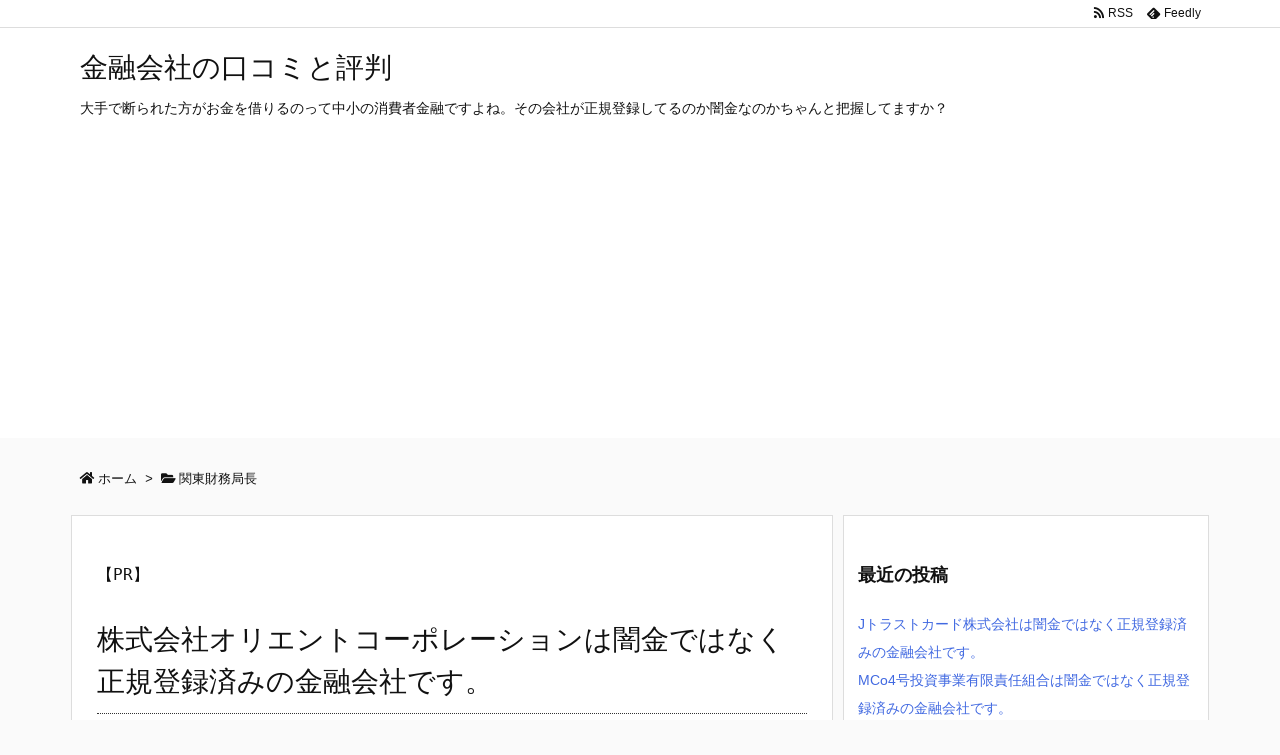

--- FILE ---
content_type: text/html; charset=UTF-8
request_url: https://various-shop.net/archives/5422
body_size: 100327
content:
<!DOCTYPE html>
<html lang="ja" itemscope itemtype="https://schema.org/WebPage">
<head prefix="og: http://ogp.me/ns# article: http://ogp.me/ns/article# fb: http://ogp.me/ns/fb#">
<meta charset="UTF-8" />
<meta http-equiv="X-UA-Compatible" content="IE=edge" />
<meta name="viewport" content="width=device-width, initial-scale=1, user-scalable=yes" />
<title>株式会社オリエントコーポレーションは闇金ではなく正規登録済みの金融会社です。 | 金融会社の口コミと評判</title>
<meta name='robots' content='max-image-preview:large' />
<link rel='dns-prefetch' href='//ajax.googleapis.com' />
<link rel='dns-prefetch' href='//use.fontawesome.com' />
<link rel="canonical" href="https://various-shop.net/archives/5422" />
<link rel='shortlink' href='https://various-shop.net/?p=5422' />
<link rel="pingback" href="https://various-shop.net/wp/xmlrpc.php" />
<link rel="author" href="https://various-shop.net/archives/author/3piece" />
<link rel="manifest" href="https://various-shop.net/luxe-manifest.json" />
<link rel="alternate" type="application/rss+xml" title="金融会社の口コミと評判 RSS Feed" href="https://various-shop.net/feed" />
<link rel="alternate" type="application/atom+xml" title="金融会社の口コミと評判 Atom Feed" href="https://various-shop.net/feed/atom" />
<script>
  (function(i,s,o,g,r,a,m){i['GoogleAnalyticsObject']=r;i[r]=i[r]||function(){
  (i[r].q=i[r].q||[]).push(arguments)},i[r].l=1*new Date();a=s.createElement(o),
  m=s.getElementsByTagName(o)[0];a.async=1;a.src=g;m.parentNode.insertBefore(a,m)
  })(window,document,'script','https://www.google-analytics.com/analytics.js','ga');
  ga('create', 'UA-72080487-7', 'auto');
  ga('send', 'pageview');</script>
<link rel="icon" href="https://various-shop.net/wp/wp-content/themes/luxech/images/favicon.ico" />
<link rel="apple-touch-icon-precomposed" href="https://various-shop.net/wp/wp-content/themes/luxech/images/apple-touch-icon-precomposed.png" />
<meta name="description" content="株式会社オリエントコーポレーションは闇金ではなく金融庁に認められて営業している金融会社なので安心して融資申し込みや審査、振込キャッシング融資を受ける事が出来ます。貸金業登録番号を確認すると正規登録して..." />
<meta name="theme-color" content="#4285f4">
<meta property="og:type" content="article" />
<meta property="og:url" content="https://various-shop.net/archives/5422" />
<meta property="og:title" content="株式会社オリエントコーポレーションは闇金ではなく正規登録済みの金融会社です。 | 金融会社の口コミと評判" />
<meta property="og:description" content="株式会社オリエントコーポレーションは闇金ではなく金融庁に認められて営業している金融会社なので安心して融資申し込みや審査、振込キャッシング融資を受ける事が出来ます。貸金業登録番号を確..." />
<meta property="og:image" content="https://various-shop.net/wp/wp-content/themes/luxech/images/og.png" />
<meta property="og:image:width" content="880" />
<meta property="og:image:height" content="660" />
<meta property="og:site_name" content="金融会社の口コミと評判" />
<meta property="og:locale" content="ja_JP" />
<meta property="article:section" content="関東財務局長" />
<meta property="article:published_time" content="2018-10-15T16:15:50Z" />
<meta property="article:modified_time" content="2018-10-15T16:15:50Z" />
<meta name="twitter:card" content="summary" />
<meta name="twitter:domain" content="various-shop.net" />
<noscript><link rel="stylesheet" id="nav-css" href="//various-shop.net/wp/wp-content/themes/luxeritas/styles/nav.min.css?v=1539586634" media="all" /></noscript>
<noscript><link rel="stylesheet" id="async-css" href="//various-shop.net/wp/wp-content/themes/luxeritas/style.async.min.css?v=1539587835" media="all" /></noscript>
<link rel="stylesheet" id="wp-block-library-css" href="//various-shop.net/wp/wp-includes/css/dist/block-library/style.min.css" media="all" />
<style id='classic-theme-styles-inline-css'>
/*! This file is auto-generated */
.wp-block-button__link{color:#fff;background-color:#32373c;border-radius:9999px;box-shadow:none;text-decoration:none;padding:calc(.667em + 2px) calc(1.333em + 2px);font-size:1.125em}.wp-block-file__button{background:#32373c;color:#fff;text-decoration:none}</style>
<style id='global-styles-inline-css'>
body{--wp--preset--color--black: #000000;--wp--preset--color--cyan-bluish-gray: #abb8c3;--wp--preset--color--white: #ffffff;--wp--preset--color--pale-pink: #f78da7;--wp--preset--color--vivid-red: #cf2e2e;--wp--preset--color--luminous-vivid-orange: #ff6900;--wp--preset--color--luminous-vivid-amber: #fcb900;--wp--preset--color--light-green-cyan: #7bdcb5;--wp--preset--color--vivid-green-cyan: #00d084;--wp--preset--color--pale-cyan-blue: #8ed1fc;--wp--preset--color--vivid-cyan-blue: #0693e3;--wp--preset--color--vivid-purple: #9b51e0;--wp--preset--gradient--vivid-cyan-blue-to-vivid-purple: linear-gradient(135deg,rgba(6,147,227,1) 0%,rgb(155,81,224) 100%);--wp--preset--gradient--light-green-cyan-to-vivid-green-cyan: linear-gradient(135deg,rgb(122,220,180) 0%,rgb(0,208,130) 100%);--wp--preset--gradient--luminous-vivid-amber-to-luminous-vivid-orange: linear-gradient(135deg,rgba(252,185,0,1) 0%,rgba(255,105,0,1) 100%);--wp--preset--gradient--luminous-vivid-orange-to-vivid-red: linear-gradient(135deg,rgba(255,105,0,1) 0%,rgb(207,46,46) 100%);--wp--preset--gradient--very-light-gray-to-cyan-bluish-gray: linear-gradient(135deg,rgb(238,238,238) 0%,rgb(169,184,195) 100%);--wp--preset--gradient--cool-to-warm-spectrum: linear-gradient(135deg,rgb(74,234,220) 0%,rgb(151,120,209) 20%,rgb(207,42,186) 40%,rgb(238,44,130) 60%,rgb(251,105,98) 80%,rgb(254,248,76) 100%);--wp--preset--gradient--blush-light-purple: linear-gradient(135deg,rgb(255,206,236) 0%,rgb(152,150,240) 100%);--wp--preset--gradient--blush-bordeaux: linear-gradient(135deg,rgb(254,205,165) 0%,rgb(254,45,45) 50%,rgb(107,0,62) 100%);--wp--preset--gradient--luminous-dusk: linear-gradient(135deg,rgb(255,203,112) 0%,rgb(199,81,192) 50%,rgb(65,88,208) 100%);--wp--preset--gradient--pale-ocean: linear-gradient(135deg,rgb(255,245,203) 0%,rgb(182,227,212) 50%,rgb(51,167,181) 100%);--wp--preset--gradient--electric-grass: linear-gradient(135deg,rgb(202,248,128) 0%,rgb(113,206,126) 100%);--wp--preset--gradient--midnight: linear-gradient(135deg,rgb(2,3,129) 0%,rgb(40,116,252) 100%);--wp--preset--font-size--small: 13px;--wp--preset--font-size--medium: 20px;--wp--preset--font-size--large: 36px;--wp--preset--font-size--x-large: 42px;--wp--preset--spacing--20: 0.44rem;--wp--preset--spacing--30: 0.67rem;--wp--preset--spacing--40: 1rem;--wp--preset--spacing--50: 1.5rem;--wp--preset--spacing--60: 2.25rem;--wp--preset--spacing--70: 3.38rem;--wp--preset--spacing--80: 5.06rem;--wp--preset--shadow--natural: 6px 6px 9px rgba(0, 0, 0, 0.2);--wp--preset--shadow--deep: 12px 12px 50px rgba(0, 0, 0, 0.4);--wp--preset--shadow--sharp: 6px 6px 0px rgba(0, 0, 0, 0.2);--wp--preset--shadow--outlined: 6px 6px 0px -3px rgba(255, 255, 255, 1), 6px 6px rgba(0, 0, 0, 1);--wp--preset--shadow--crisp: 6px 6px 0px rgba(0, 0, 0, 1);}:where(.is-layout-flex){gap: 0.5em;}:where(.is-layout-grid){gap: 0.5em;}body .is-layout-flow > .alignleft{float: left;margin-inline-start: 0;margin-inline-end: 2em;}body .is-layout-flow > .alignright{float: right;margin-inline-start: 2em;margin-inline-end: 0;}body .is-layout-flow > .aligncenter{margin-left: auto !important;margin-right: auto !important;}body .is-layout-constrained > .alignleft{float: left;margin-inline-start: 0;margin-inline-end: 2em;}body .is-layout-constrained > .alignright{float: right;margin-inline-start: 2em;margin-inline-end: 0;}body .is-layout-constrained > .aligncenter{margin-left: auto !important;margin-right: auto !important;}body .is-layout-constrained > :where(:not(.alignleft):not(.alignright):not(.alignfull)){max-width: var(--wp--style--global--content-size);margin-left: auto !important;margin-right: auto !important;}body .is-layout-constrained > .alignwide{max-width: var(--wp--style--global--wide-size);}body .is-layout-flex{display: flex;}body .is-layout-flex{flex-wrap: wrap;align-items: center;}body .is-layout-flex > *{margin: 0;}body .is-layout-grid{display: grid;}body .is-layout-grid > *{margin: 0;}:where(.wp-block-columns.is-layout-flex){gap: 2em;}:where(.wp-block-columns.is-layout-grid){gap: 2em;}:where(.wp-block-post-template.is-layout-flex){gap: 1.25em;}:where(.wp-block-post-template.is-layout-grid){gap: 1.25em;}.has-black-color{color: var(--wp--preset--color--black) !important;}.has-cyan-bluish-gray-color{color: var(--wp--preset--color--cyan-bluish-gray) !important;}.has-white-color{color: var(--wp--preset--color--white) !important;}.has-pale-pink-color{color: var(--wp--preset--color--pale-pink) !important;}.has-vivid-red-color{color: var(--wp--preset--color--vivid-red) !important;}.has-luminous-vivid-orange-color{color: var(--wp--preset--color--luminous-vivid-orange) !important;}.has-luminous-vivid-amber-color{color: var(--wp--preset--color--luminous-vivid-amber) !important;}.has-light-green-cyan-color{color: var(--wp--preset--color--light-green-cyan) !important;}.has-vivid-green-cyan-color{color: var(--wp--preset--color--vivid-green-cyan) !important;}.has-pale-cyan-blue-color{color: var(--wp--preset--color--pale-cyan-blue) !important;}.has-vivid-cyan-blue-color{color: var(--wp--preset--color--vivid-cyan-blue) !important;}.has-vivid-purple-color{color: var(--wp--preset--color--vivid-purple) !important;}.has-black-background-color{background-color: var(--wp--preset--color--black) !important;}.has-cyan-bluish-gray-background-color{background-color: var(--wp--preset--color--cyan-bluish-gray) !important;}.has-white-background-color{background-color: var(--wp--preset--color--white) !important;}.has-pale-pink-background-color{background-color: var(--wp--preset--color--pale-pink) !important;}.has-vivid-red-background-color{background-color: var(--wp--preset--color--vivid-red) !important;}.has-luminous-vivid-orange-background-color{background-color: var(--wp--preset--color--luminous-vivid-orange) !important;}.has-luminous-vivid-amber-background-color{background-color: var(--wp--preset--color--luminous-vivid-amber) !important;}.has-light-green-cyan-background-color{background-color: var(--wp--preset--color--light-green-cyan) !important;}.has-vivid-green-cyan-background-color{background-color: var(--wp--preset--color--vivid-green-cyan) !important;}.has-pale-cyan-blue-background-color{background-color: var(--wp--preset--color--pale-cyan-blue) !important;}.has-vivid-cyan-blue-background-color{background-color: var(--wp--preset--color--vivid-cyan-blue) !important;}.has-vivid-purple-background-color{background-color: var(--wp--preset--color--vivid-purple) !important;}.has-black-border-color{border-color: var(--wp--preset--color--black) !important;}.has-cyan-bluish-gray-border-color{border-color: var(--wp--preset--color--cyan-bluish-gray) !important;}.has-white-border-color{border-color: var(--wp--preset--color--white) !important;}.has-pale-pink-border-color{border-color: var(--wp--preset--color--pale-pink) !important;}.has-vivid-red-border-color{border-color: var(--wp--preset--color--vivid-red) !important;}.has-luminous-vivid-orange-border-color{border-color: var(--wp--preset--color--luminous-vivid-orange) !important;}.has-luminous-vivid-amber-border-color{border-color: var(--wp--preset--color--luminous-vivid-amber) !important;}.has-light-green-cyan-border-color{border-color: var(--wp--preset--color--light-green-cyan) !important;}.has-vivid-green-cyan-border-color{border-color: var(--wp--preset--color--vivid-green-cyan) !important;}.has-pale-cyan-blue-border-color{border-color: var(--wp--preset--color--pale-cyan-blue) !important;}.has-vivid-cyan-blue-border-color{border-color: var(--wp--preset--color--vivid-cyan-blue) !important;}.has-vivid-purple-border-color{border-color: var(--wp--preset--color--vivid-purple) !important;}.has-vivid-cyan-blue-to-vivid-purple-gradient-background{background: var(--wp--preset--gradient--vivid-cyan-blue-to-vivid-purple) !important;}.has-light-green-cyan-to-vivid-green-cyan-gradient-background{background: var(--wp--preset--gradient--light-green-cyan-to-vivid-green-cyan) !important;}.has-luminous-vivid-amber-to-luminous-vivid-orange-gradient-background{background: var(--wp--preset--gradient--luminous-vivid-amber-to-luminous-vivid-orange) !important;}.has-luminous-vivid-orange-to-vivid-red-gradient-background{background: var(--wp--preset--gradient--luminous-vivid-orange-to-vivid-red) !important;}.has-very-light-gray-to-cyan-bluish-gray-gradient-background{background: var(--wp--preset--gradient--very-light-gray-to-cyan-bluish-gray) !important;}.has-cool-to-warm-spectrum-gradient-background{background: var(--wp--preset--gradient--cool-to-warm-spectrum) !important;}.has-blush-light-purple-gradient-background{background: var(--wp--preset--gradient--blush-light-purple) !important;}.has-blush-bordeaux-gradient-background{background: var(--wp--preset--gradient--blush-bordeaux) !important;}.has-luminous-dusk-gradient-background{background: var(--wp--preset--gradient--luminous-dusk) !important;}.has-pale-ocean-gradient-background{background: var(--wp--preset--gradient--pale-ocean) !important;}.has-electric-grass-gradient-background{background: var(--wp--preset--gradient--electric-grass) !important;}.has-midnight-gradient-background{background: var(--wp--preset--gradient--midnight) !important;}.has-small-font-size{font-size: var(--wp--preset--font-size--small) !important;}.has-medium-font-size{font-size: var(--wp--preset--font-size--medium) !important;}.has-large-font-size{font-size: var(--wp--preset--font-size--large) !important;}.has-x-large-font-size{font-size: var(--wp--preset--font-size--x-large) !important;}
.wp-block-navigation a:where(:not(.wp-element-button)){color: inherit;}
:where(.wp-block-post-template.is-layout-flex){gap: 1.25em;}:where(.wp-block-post-template.is-layout-grid){gap: 1.25em;}
:where(.wp-block-columns.is-layout-flex){gap: 2em;}:where(.wp-block-columns.is-layout-grid){gap: 2em;}
.wp-block-pullquote{font-size: 1.5em;line-height: 1.6;}</style>
<style id='luxech-inline-css'>
/*! Luxeritas WordPress Theme 3.3.1.1 - free/libre wordpress platform
 * @copyright Copyright (C) 2015 Thought is free. */*,*:before,*:after{box-sizing:border-box}@-ms-viewport{width:device-width}html{font-family:sans-serif;line-height:1.15;-webkit-text-size-adjust:100%;-ms-text-size-adjust:100%;-ms-overflow-style:scrollbar;-webkit-tap-highlight-color:transparent}body{line-height:1.5}a{text-decoration:none;background-color:transparent;-webkit-text-decoration-skip:objects}a:hover{text-decoration:underline}a:not([href]):not([tabindex]){color:inherit;text-decoration:none}a:not([href]):not([tabindex]):hover,a:not([href]):not([tabindex]):focus{color:inherit;text-decoration:none}a:not([href]):not([tabindex]):focus{outline:0}h1{font-size:2em;margin:.67em 0}small{font-size:80%}img{border-style:none;vertical-align:middle}hr{box-sizing:content-box;height:0;overflow:visible;margin-top:1rem;margin-bottom:1rem;border:0}pre{margin-top:0;margin-bottom:1rem;overflow:auto;-ms-overflow-style:scrollbar}code,pre{font-family:monospace,monospace;font-size:1em}ul ul,ol ul,ul ol,ol ol{margin-bottom:0}p{margin-top:0;margin-bottom:1rem}button{border-radius:0}button:focus{outline:1px dotted;outline:5px auto -webkit-focus-ring-color}input,button,select,optgroup,textarea{margin:0;font-family:inherit;font-size:inherit;line-height:inherit}button,input{overflow:visible}button,select{text-transform:none}button,html [type=button],[type=reset],[type=submit]{-webkit-appearance:button}button::-moz-focus-inner,[type=button]::-moz-focus-inner,[type=reset]::-moz-focus-inner,[type=submit]::-moz-focus-inner{padding:0;border-style:none}input[type=radio],input[type=checkbox]{box-sizing:border-box;padding:0}[type=number]::-webkit-inner-spin-button,[type=number]::-webkit-outer-spin-button{height:auto}[type=search]{outline-offset:-2px;-webkit-appearance:none}[type=search]::-webkit-search-cancel-button,[type=search]::-webkit-search-decoration{-webkit-appearance:none}textarea{overflow:auto;resize:vertical}label{display:inline-block;margin-bottom:.5rem}blockquote{margin:0 0 1rem}h1,h2,h3,h4,h5,h6{margin-top:0;margin-bottom:.5rem;font-family:inherit;font-weight:500;line-height:1.2;color:inherit}.container{width:100%;margin-right:auto;margin-left:auto}@media (min-width:576px){.container{max-width:540px}}@media (min-width:768px){.container{max-width:720px}}@media (min-width:992px){.container{max-width:960px}}@media (min-width:1200px){.container{max-width:1140px}}.col-4,.col-6,.col-12{float:left;position:relative;width:100%;min-height:1px;padding-right:15px;padding-left:15px}.col-12{-webkit-box-flex:0;-ms-flex:0 0 100%;flex:0 0 100%;max-width:100%}.col-6{-webkit-box-flex:0;-ms-flex:0 0 50%;flex:0 0 50%;max-width:50%}.col-4{-webkit-box-flex:0;-ms-flex:0 0 33.333333%;flex:0 0 33.333333%;max-width:33.333333%}.clearfix:after{display:block;clear:both;content:""}.pagination{display:-webkit-box;display:-ms-flexbox;display:flex;padding-left:0;list-style:none;border-radius:.25rem}table{border-collapse:collapse}caption{padding-top:.75rem;padding-bottom:.75rem;color:#6c757d;text-align:left;caption-side:bottom}th{text-align:left}.fa,.fas,.far,.fal,.fab{-moz-osx-font-smoothing:grayscale;-webkit-font-smoothing:antialiased;display:inline-block;font-style:normal;font-variant:normal;text-rendering:auto;line-height:1}.fa-fw{text-align:center;width:1.25em}.fa-pull-left{float:left}.fa-pull-right{float:right}.fa.fa-pull-left,.fas.fa-pull-left,.far.fa-pull-left,.fal.fa-pull-left,.fab.fa-pull-left{margin-right:.3em}.fa.fa-pull-right,.fas.fa-pull-right,.far.fa-pull-right,.fal.fa-pull-right,.fab.fa-pull-right{margin-left:.3em}.fa-spin{-webkit-animation:fa-spin 2s infinite linear;animation:fa-spin 2s infinite linear}@-webkit-keyframes fa-spin{0%{-webkit-transform:rotate(0deg);transform:rotate(0deg)}100%{-webkit-transform:rotate(360deg);transform:rotate(360deg)}}@keyframes fa-spin{0%{-webkit-transform:rotate(0deg);transform:rotate(0deg)}100%{-webkit-transform:rotate(360deg);transform:rotate(360deg)}}.fa-rotate-180{-ms-filter:'progid:DXImageTransform.Microsoft.BasicImage(rotation=2)';-webkit-transform:rotate(180deg);transform:rotate(180deg)}.fa-feedly-o:before{content:'\e601'}.fa-search:before{content:'\f002'}.fa-th-list:before{content:'\f00b'}.fa-times:before{content:'\f00d'}.fa-home:before{content:'\f015'}.fa-file:before{content:'\f15b'}.fa-clock:before{content:'\f017'}.fa-redo-alt:before{content:'\f2f9'}.fa-rotate-right:before{content:'\f01e'}.fa-sync-alt:before{content:'\f2f1'}.fa-tag:before{content:'\f02b'}.fa-tags:before{content:'\f02c'}.fa-list:before{content:'\f03a'}.fa-pencil-alt:before{content:'\f303'}.fa-arrow-left:before{content:'\f060'}.fa-arrow-right:before{content:'\f061'}.fa-arrow-up:before{content:'\f062'}.fa-exclamation-triangle:before{content:'\f071'}.fa-warning:before{content:'\f071'}.fa-calendar-alt:before{content:'\f073'}.fa-chevron-up:before{content:'\f077'}.fa-folder:before{content:'\f07b'}.fa-folder-open:before{content:'\f07c'}.fa-external-link:before{content:'\f08e'}.fa-twitter:before{content:'\f099'}.fa-facebook-f:before{content:'\f39e'}.fa-feed:before{content:'\f09e'}.fa-rss:before{content:'\f09e'}.fa-arrow-circle-up:before{content:'\f0aa'}.fa-bars:before{content:'\f0c9'}.fa-google-plus-g:before{content:'\f0d5'}.fa-caret-up:before{content:'\f0d8'}.fa-caret-right:before{content:'\f0da'}.fa-linkedin-in:before{content:'\f0e1'}.fa-comment:before{content:'\f075'}.fa-comments:before{content:'\f086'}.fa-exchange-alt:before{content:'\f362'}.fa-angle-double-left:before{content:'\f100'}.fa-angle-double-right:before{content:'\f101'}.fa-angle-double-up:before{content:'\f102'}.fa-spinner:before{content:'\f110'}.fa-mail-reply-all:before{content:'\f122'}.fa-reply-all:before{content:'\f122'}.fa-chevron-circle-up:before{content:'\f139'}.fa-minus-square:before{content:'\f146'}.fa-external-link-square:before{content:'\f14c'}.fa-caret-square-up:before{content:'\f151'}.fa-toggle-up:before{content:'\f151'}.fa-file-alt:before{content:'\f15c'}.fa-youtube:before{content:'\f167'}.fa-instagram:before{content:'\f16d'}.fa-plus-square:before{content:'\f0fe'}.fa-pinterest-p:before{content:'\f231'}.fa-get-pocket:before{content:'\f265'}.fa-smile:before{content:'\f118'}.fa-id-card:before{content:'\f2c2'}@font-face{font-family:'Font Awesome 5 Brands';font-style:normal;font-weight:400;font-display:swap;src:url('//use.fontawesome.com/releases/v5.0.13/webfonts/fa-brands-400.eot');src:url('//use.fontawesome.com/releases/v5.0.13/webfonts/fa-brands-400.eot') format('embedded-opentype'),url('//use.fontawesome.com/releases/v5.0.13/webfonts/fa-brands-400.woff2') format('woff2'),url('//use.fontawesome.com/releases/v5.0.13/webfonts/fa-brands-400.woff') format('woff'),url('//use.fontawesome.com/releases/v5.0.13/webfonts/fa-brands-400.ttf') format('truetype'),url('//use.fontawesome.com/releases/v5.0.13/webfonts/fa-brands-400.svg#fontawesome') format('svg')}.fab{font-family:'Font Awesome 5 Brands'}@font-face{font-family:'Font Awesome 5 Free';font-style:normal;font-weight:400;font-display:swap;src:url('//use.fontawesome.com/releases/v5.0.13/webfonts/fa-regular-400.eot');src:url('//use.fontawesome.com/releases/v5.0.13/webfonts/fa-regular-400.eot') format('embedded-opentype'),url('//use.fontawesome.com/releases/v5.0.13/webfonts/fa-regular-400.woff2') format('woff2'),url('//use.fontawesome.com/releases/v5.0.13/webfonts/fa-regular-400.woff') format('woff'),url('//use.fontawesome.com/releases/v5.0.13/webfonts/fa-regular-400.ttf') format('truetype'),url('//use.fontawesome.com/releases/v5.0.13/webfonts/fa-regular-400.svg#fontawesome') format('svg')}.far{font-family:'Font Awesome 5 Free';font-weight:400}@font-face{font-family:'Font Awesome 5 Free';font-style:normal;font-weight:900;font-display:swap;src:url('//use.fontawesome.com/releases/v5.0.13/webfonts/fa-solid-900.eot');src:url('//use.fontawesome.com/releases/v5.0.13/webfonts/fa-solid-900.eot') format('embedded-opentype'),url('//use.fontawesome.com/releases/v5.0.13/webfonts/fa-solid-900.woff2') format('woff2'),url('//use.fontawesome.com/releases/v5.0.13/webfonts/fa-solid-900.woff') format('woff'),url('//use.fontawesome.com/releases/v5.0.13/webfonts/fa-solid-900.ttf') format('truetype'),url('//use.fontawesome.com/releases/v5.0.13/webfonts/fa-solid-900.svg#fontawesome') format('svg')}.fa,.fas{font-family:'Font Awesome 5 Free';font-weight:900}@font-face{font-family:'icomoon';src:url('/wp/wp-content/themes/luxech/fonts/icomoon/fonts/icomoon.eot');src:url('/wp/wp-content/themes/luxech/fonts/icomoon/fonts/icomoon.eot') format('embedded-opentype'),url('/wp/wp-content/themes/luxech/fonts/icomoon/fonts/icomoon.woff') format('woff'),url('/wp/wp-content/themes/luxech/fonts/icomoon/fonts/icomoon.ttf') format('truetype'),url('/wp/wp-content/themes/luxech/fonts/icomoon/fonts/icomoon.svg') format('svg');font-weight:400;font-style:normal;font-display:swap}[class^=ico-],[class*=" ico-"]{font-family:'icomoon' !important;speak:none;font-style:normal;font-weight:400;font-variant:normal;text-transform:none;line-height:1;-webkit-font-smoothing:antialiased;-moz-osx-font-smoothing:grayscale}.ico-feedly:before{content:"\e600"}.ico-feedly-o:before{content:"\e601"}.ico-feedly-square:before{content:"\e602"}.ico-line:before{content:"\e700"}.ico-line-square:before{content:"\e701"}*{margin:0;padding:0}html{overflow:auto;font-size:62.5%!important}body,body.mceContentBody{overflow:hidden;font-size:14px;font-size:1.4rem;font-family:sans-serif;background:#fafafa;color:#111}a{word-break:break-all;color:#4169e1}a:hover{color:#dc143c}a:hover,.term img,a:hover,.term img:hover{transition:opacity .3s,transform .5s}a:hover img{opacity:.8}hr{border-top:1px dotted #999}img,video,object,canvas,svg{max-width:100%;height:auto;box-sizing:content-box}.no-js img.lazy{display:none!important}pre,ul,ol{margin:0 0 1.6em}pre{margin-bottom:30px}blockquote{display:block;margin:1.6em 5px;margin-before:1em;margin-after:1em;margin-start:5px;margin-end:5px;padding:10px 20px;font-size:14px;font-size:1.4rem;background:#f5f4f3;border-left:5px solid #dddcd9;border-radius:10px}blockquote ol:first-child,blockquote p:first-child,blockquote ul:first-child{margin-top:5px}blockquote ol:last-child,blockquote p:last-child,blockquote ul:last-child{margin-bottom:5px}[type=submit],[type=text],[type=email],.reply a{display:inline;line-height:1;vertical-align:middle;padding:12px 12px 11px;max-width:100%}.reply a,[type=submit],div[class$=-w] ul[class*=sns] li a,.widget_categories select,.widget_archive select{color:#333;font-weight:400;background:#fff;border:1px solid #ddd}div[class$=-w] ul[class*=sns] li a{color:#666;background:#fbfbfb;border:1px solid #ccc}option,textarea,[type=text],[type=email],[type=search]{color:inherit;background:#fff;border:1px solid #ddd}[type=search]{-webkit-appearance:none;outline-offset:-2px;line-height:1;border-radius:0}[type=search]::-webkit-search-cancel-button,[type=search]::-webkit-search-decoration{display:none}textarea{padding:8px;max-width:100%}.container{position:static;padding:0}h1,h2,h3,h4,h5,h6{margin-top:0;margin-bottom:0;border:none}h1 a,h2 a,h3 a,h4 a,h5 a,h6 a{word-break:normal}.cboth{clear:both}.bold{font-weight:700}.wp-caption{margin-bottom:1.6em;max-width:100%}.wp-caption img[class*=wp-image-]{display:block;margin:0}.post .wp-caption-text,.post .wp-caption-dd{font-size:12px;font-size:1.2rem;line-height:1.5;margin:0;padding:.5em 0}.sticky .posted-on{display:none}.bypostauthor>article .fn:after{content:"";position:relative}.screen-reader-text{clip:rect(1px,1px,1px,1px);height:1px;overflow:hidden;position:absolute !important;width:1px}strong{font-weight:700}em{font-style:italic}.alignleft{display:inline;float:left}.alignright{display:inline;float:right}.aligncenter{display:block;margin-right:auto;margin-left:auto}blockquote.alignleft,.wp-caption.alignleft,img.alignleft{margin:.4em 1.6em 1.6em 0}blockquote.alignright,.wp-caption.alignright,img.alignright{margin:.4em 0 1.6em 1.6em}blockquote.aligncenter,.wp-caption.aligncenter,img.aligncenter{clear:both;margin-top:.4em;margin-bottom:1.6em}.wp-caption.alignleft,.wp-caption.alignright,.wp-caption.aligncenter{margin-bottom:1.2em}img[class*=wp-image-],img[class*=attachment-]{max-width:100%;height:auto}.gallery-item{display:inline-block;text-align:left;vertical-align:top;margin:0 0 1.5em;padding:0 1em 0 0;width:50%}.gallery-columns-1 .gallery-item{width:100%}.gallery-columns-2 .gallery-item{max-width:50%}@media screen and (min-width:30em){.gallery-item{max-width:25%}.gallery-columns-1 .gallery-item{max-width:100%}.gallery-columns-2 .gallery-item{max-width:50%}.gallery-columns-3 .gallery-item{max-width:33.33%}.gallery-columns-4 .gallery-item{max-width:25%}}.gallery-caption{display:block;font-size:12px;font-size:1.2rem;line-height:1.5;padding:.5em 0}#head-in{padding-top:28px;background:#fff}.band{position:absolute;top:0;left:0;right:0}div[id*=head-band]{margin:auto;height:28px;line-height:28px;overflow:hidden;background:#fff;border-bottom:1px solid #ddd}.band-menu{position:relative;margin:auto}.band-menu ul{font-size:1px;margin:0 -5px 0 0;position:absolute;right:10px;list-style:none}.band-menu li{display:inline-block;vertical-align:middle;font-size:12px;font-size:1.2rem;margin:0 3px;line-height:1}.band-menu li a{color:#111;text-decoration:none}.band-menu li a:hover{color:#09f}.band-menu .menu-item a:before{display:inline;margin:5px;line-height:1;font-family:'Font Awesome 5 Free';content:"\f0da";font-weight:900}div[id*=head-band] .snsf{display:block;min-width:28px;height:20px;margin:-2px -6px 0 0;text-align:center}div[id*=head-band] .snsf a{display:block;height:100%;width:100%;text-decoration:none;letter-spacing:0;font-family:Verdana,Arial,Helvetica,Roboto;padding:4px;border-radius:2px}.sitename{display:inline-block;margin:0 0 12px;font-size:28px;font-size:2.8rem;line-height:1.4}.sitename a{color:inherit;text-decoration:none}.desc{line-height:1.4}.info{padding:20px 10px;overflow:hidden}.logo,.logo-up{margin:15px auto -10px auto;text-align:center}.logo-up{margin:15px auto 0 auto}#header .head-cover{margin:auto}#header #gnavi,#foot-in{margin:auto}#nav{margin:0;padding:0;border-top:1px solid #ddd;border-bottom:1px solid #ddd;position:relative;z-index:20}#nav,#gnavi ul,#gnavi li a,.mobile-nav{color:#111;background:#fff}#gnavi .mobile-nav{display:none}#gnavi .nav-menu{display:block}#gnavi ul{margin:0;text-indent:0;white-space:nowrap}#gnavi li,#gnavi li a{display:block;text-decoration:none;text-align:center}#gnavi li{float:left;position:relative;list-style-type:none}#gnavi li:hover>a,#gnavi li:hover>a>span,div.mobile-nav:hover,ul.mobile-nav li:hover{color:#fff;background:#09f}#gnavi li ul{display:none}#gnavi .current-menu-item>a,#gnavi .current-menu-ancestor>a,#gnavi .current_page_item>a,#gnavi .current_page_ancestor>a{background:none repeat scroll 0 0 #000;color:#fff}@media (min-width:992px){#gnavi ul{display:-webkit-box;display:-ms-flexbox;display:flex;-ms-flex-wrap:wrap;flex-wrap:wrap}#gnavi li{-webkit-box-flex:0 0 auto;-ms-flex:0 0 auto;flex:0 0 auto;min-width:1px;background:#09f}#gnavi div>ul>li{background:0 0}#gnavi li span{display:block}#gnavi div>ul>li>a>span{transition:.4s;border-bottom:0;padding:16px 18px}#gnavi li>ul{display:none;margin:0;padding:1px 0 0;border-right:1px solid #ddd;border-left:1px solid #ddd;background:0 0;position:absolute;top:100%;z-index:1}#gnavi li li{width:100%;min-width:160px}#gnavi li li span{border-bottom:1px solid #ddd;font-size:13px;font-size:1.3rem;padding:10px 15px;width:100%;text-align:left}#gnavi li li ul{padding:0;border-top:1px solid #ddd;overflow:hidden;top:-1px;left:100%}#gnavi ul ul>li[class*=children]>a>span:after{font-family:'Font Awesome 5 Free';content:"\f0da";font-weight:900;position:absolute;right:6px}}@media (max-width:991px){#gnavi ul.mobile-nav{display:table;table-layout:fixed;width:100%;margin:0;border:0}#gnavi div.mobile-nav{display:block;padding:8px 20px;cursor:pointer}#gnavi .mobile-nav li{display:table-cell;text-align:center;padding:8px 10px;border:0;float:none}#gnavi .mobile-nav li i{font-size:18px;font-size:1.8rem;font-style:normal}#gnavi ul{display:none;border:0;border-bottom:solid 1px #ddd}#gnavi li{display:block;float:none;width:100%;padding-left:0;text-align:left;line-height:1.2;border-top:1px solid #ddd;list-style:disc inside}#gnavi li:hover>a>span{background:0 0}#gnavi p{font-size:12px;font-size:1.2rem;line-height:1;margin:6px 0 0}}#primary{border:1px solid transparent}#section,.grid{margin:0 10px 20px 0}.grid{padding:45px 68px;background:#fff;border:1px solid #ddd}#breadcrumb{margin:20px 0 15px;padding:10px}#breadcrumb,#breadcrumb a{color:#111;text-decoration:none}#breadcrumb a:hover{text-decoration:underline}#breadcrumb h1,#breadcrumb li{display:inline;list-style-type:none;font-size:13px;font-size:1.3rem}#breadcrumb i{margin-right:3px}#breadcrumb i.arrow{margin:0 8px}.term{margin-right:10px}.term img{float:left;max-width:40%;height:auto;margin-bottom:15px;background:inherit;border:1px solid #ddd;border-radius:4px;box-shadow:0 0 2px 1px rgba(255,255,255,1) inset}.term img:hover{border-color:#06c}#related .term img{padding:1px;width:100px;height:100px}.read-more-link,.read-more-link i{text-decoration:underline}#list .toc{margin:0 0 25px}#list .excerpt{margin:0 0 12px;line-height:1.8}.exsp{display:inline}#list .read-more{clear:both;line-height:1;margin:35px 0 30px;text-align:right}#list .read-more{margin:0}@media (max-width:575px){.read-more-link{color:inherit;background:#fafafa;border:1px solid #aaa}.read-more-link:hover{color:#dc143c;background:#f0f0f0;text-decoration:none}}.meta,.post .meta{margin:0;font-size:14px;font-size:1.4rem;color:#111;border-top:1px dotted #333;margin-bottom:35px;line-height:1.6;vertical-align:middle;padding:16px 0}.meta a{color:#111;text-decoration:underline}.meta i{margin:0 5px 0 10px}.meta i:first-child{margin-left:0}.meta-box{margin:30px 10px}.toc .meta-u,.post .meta-u{line-height:1.4;background:0 0;border:0;margin:0 0 10px;padding:0}.post .meta-u{overflow:hidden;text-align:right}#paging{margin:auto;text-align:center}#paging ul{padding:0}#paging i{font-weight:700}#paging .not-allow i{font-weight:400;opacity:.3}.pagination{display:-webkit-box;display:-ms-flexbox;display:flex;-webkit-box-pack:center;-ms-flex-pack:center;justify-content:center;margin:0}.pagination li{-webkit-box-flex:1 1 42px;-ms-flex:1 1 42px;flex:1 1 42px;max-width:42px;min-width:27px;float:left}.pagination>li>a,.pagination>li>span{display:inline-block;width:100%;padding:6px 0;color:inherit;background:#fff;border:1px solid #ddd;border-right:0}.pagination>li:last-child>a,.pagination>li:last-child>span,.pagination>.not-allow:first-child>span:hover{border-right:1px solid #ddd}.pagination>.active>span,.pagination>li>a:hover{color:#fff;background:#dc143c}.pagination>.active>span:hover,.pagination>.not-allow>span:hover{cursor:text}.post #paging{margin:20px 0 40px}.post{font-size:16px;font-size:1.6rem;padding-bottom:10px;line-height:1.8}.post p{margin:0 0 1.6em}.post a{text-decoration:underline}.post h2,.post h3,.post h4,.post h5,.post h6{line-height:1.4;margin-top:35px;margin-bottom:30px}.post h1:first-child{margin-top:0}.post h2:first-child,.post h3:first-child{margin-top:30px}.post h2{border-left:8px solid #999;font-size:24px;font-size:2.4rem;padding:8px 20px}.post h3{font-size:22px;font-size:2.2rem;padding:2px 15px;margin-left:5px;border-left:2px #999 solid}.post h4{font-size:18px;font-size:1.8rem;padding:0 12px;border:0;border-left:solid 12px #999}.post table{margin-bottom:30px}.post td,.post th{padding:8px 10px;border:1px solid #ddd}.post th{text-align:center;background:#f5f5f5}.post ul,.post ol{padding:0 0 0 30px}.post .vcard{text-align:right}.post .vcard i{margin-right:8px}.entry-title,#front-page-title{font-size:28px;font-size:2.8rem;line-height:1.5;background:0 0;border:none;margin:0 0 10px;padding:0}.entry-title a{color:inherit;text-decoration:none}.entry-title a:hover{color:#dc143c}#sns-tops{margin:-25px 0 45px}#sns-bottoms{margin:16px 0 0}#bottom-area #sns-bottoms{margin-bottom:0}.sns-msg h2{display:inline-block;margin:0 0 0 5px;padding:0 8px;line-height:1;font-size:16px;font-size:1.6rem;background:0 0;border:none;border-bottom:5px solid #ccc}#pnavi{clear:both;padding:0;border:1px solid #ddd;background:#fff;height:auto;overflow:hidden}#pnavi .next,#pnavi .prev{position:relative}#pnavi .next{text-align:right;border-bottom:1px solid #ddd}#pnavi i{font-size:22px;font-size:2.2rem}#pnavi .next-arrow,#pnavi .prev-arrow{font-size:16px;font-size:1.6rem;position:absolute;top:10px}#pnavi .next-arrow{left:20px}#pnavi .prev-arrow{right:20px}#pnavi .ntitle,#pnavi .ptitle{margin-top:32px}#pnavi img{height:100px;width:100px;border:1px solid #ddd;border-radius:8px}#pnavi a{display:block;padding:15px 30px;overflow:hidden;text-decoration:none;color:#999;min-height:132px}#pnavi a:hover{color:#dc143c}#pnavi a>img,#pnavi a:hover>img{transition:opacity .4s,transform .4s}#pnavi a:hover>img{border-color:#337ab7}#pnavi .block-span{display:block;margin-top:35px}#pnavi .next img,#pnavi .no-img-next i{float:right;margin:0 0 0 10px}#pnavi .prev img,#pnavi .no-img-prev i{float:left;margin:0 10px 0 0}#pnavi i.navi-home,#pnavi .no-img-next i,#pnavi .no-img-prev i{height:100px}#pnavi i.navi-home{font-size:96px;padding:2px 0 2px 25px}#pnavi .no-img-next i,#pnavi .no-img-prev i{font-size:70px;padding:15px 0 15px 25px}@media (min-width:1200px),(min-width:540px) and (max-width:991px){#pnavi .next,#pnavi .prev,#pnavi .next a,#pnavi .prev a{padding-bottom:32767px;margin-bottom:-32752px}#pnavi .next,#pnavi .prev{margin-bottom:-32767px;width:50%}#pnavi .next{float:right;border-left:1px solid #ddd}}.related,.discussion,.tb{font-size:24px;font-size:2.4rem;line-height:2;margin:0 0 15px}.related i,.discussion i,.tb i{margin-right:10px}#related{padding:0}#related .term img{float:left;margin:8px 10px 8px 0}#related h3{font-size:16px;font-size:1.6rem;font-weight:700;padding:0;margin:10px 0 10px 10px;border:none}#related h3 a{color:inherit;text-decoration:none;line-height:1.6}#related h3 a:hover{color:#09f}#related .toc{padding:10px 0;border-top:1px dotted #ccc}#related .toc:first-child{border-top:none}#related p{margin:10px;font-size:13px;font-size:1.3rem}#related .excerpt p{opacity:.7}#comments h3{font-size:16px;font-size:1.6rem;border:none;padding:10px 0;margin-bottom:10px}#comments h3 i{font-size:22px;font-size:2.2rem;margin-right:10px}.comments-list,.comments-list li{border-bottom:1px solid #ddd}.comments-list li{margin-bottom:20px}.comments-list .comment-body{padding-bottom:20px}.comments-list li:last-child{margin-bottom:0;padding-bottom:0;border:none}#comments p{font-size:14px;font-size:1.4rem;margin:20px 0}#comments label{display:block}.comment-author.vcard .avatar{display:block;float:left;margin:0 10px 20px 0}.comment-meta{margin-bottom:40px}.comment-meta:after{content:" ";clear:both}.fn{line-height:1.6;font-size:15px;font-size:1.5rem}.says{margin-left:10px}.commentmetadata{font-size:14px;font-size:1.4rem;height:15px;padding:10px 10px 10px 0}.reply a{display:block;text-decoration:none;text-align:center;width:65px;margin:0 0 0 auto}.comments-list{padding-left:0;list-style-type:none}.comments-list li.depth-1>ul.children{padding-left:30px}.comments-list li{list-style-type:none}#comments .no-comments{margin:0 0 20px;padding:10px 20px 30px;border-bottom:1px solid #ddd}#c-paging{text-align:center;padding:0 0 20px;border-bottom:1px solid #ccc}#respond{font-size:16px;font-size:1.6rem}#commentform .tags{padding:10px;font-size:13px;font-size:1.3rem}#comments textarea{margin-bottom:10px;width:100%}#comments .form-submit{margin:0}#comments [type=submit]{color:#fff;background:#666;padding:18px 18px 17px}#comments [type=submit]:hover{background:#dc143c}#trackback input{width:100%;margin:0 0 10px}#list-title{margin:0 0 40px;font-size:28px;font-size:2.8rem;font-weight:400}#section .grid #list-title{margin:0}div[id*=side-],#col3{padding:20px 0;border:1px solid #ddd;background:#fff}#side .widget,#col3 .widget{word-break:break-all;margin:0 6px;padding:20px 7px;border:1px solid transparent}#side ul,#col3 ul{margin-bottom:0}#side ul li,#col3 ul li{list-style-type:none;line-height:2;margin:0;padding:0}#side ul li li,#col3 ul li li{margin-left:16px}#side h3,#col3 h3,#side h4,#col3 h4{font-size:18px;font-size:1.8rem;font-weight:700;color:#111;margin:4px 0 20px;padding:4px 0}.search-field{border:1px solid #bbb}#wp-calendar{background:#fff}#wp-calendar caption{color:inherit;background:#fff}#wp-calendar #today{background:#ffec67}#wp-calendar .pad{background:#fff9f9}#footer{clear:both;background:#fff;border-top:1px solid #ddd;z-index:10}.row{margin:0}#foot-in{padding:25px 0}#foot-in a{color:#111}#foot-in h4{font-size:18px;font-size:1.8rem;font-weight:700;margin:15px 0;padding:4px 10px;border-left:8px solid #999}#foot-in ul li{list-style-type:none;line-height:1.8;margin:0 10px;padding:0}#foot-in ul li li{margin-left:15px}#copyright{font-size:12px;font-size:1.2rem;padding:20px 0;color:#111;background:#fff;clear:both}#footer .copy{font-size:12px;font-size:1.2rem;line-height:1;margin:20px 0 0;text-align:center}#footer .copy a{color:inherit}#footer #thk{margin:20px 0;font-size:11px;font-size:1.1rem;word-spacing:-1px}#page-top{position:fixed;bottom:20px;right:20px;font-weight:700;background:#656463;text-decoration:none;color:#fff;padding:16px 20px;text-align:center;display:none;opacity:.5;cursor:pointer;z-index:30}#page-top:hover{text-decoration:none;opacity:1}.i-video,.i-embed{display:block;position:relative;overflow:hidden}.i-video{padding-top:25px;padding-bottom:56.25%}.i-video iframe,.i-video object,.i-video embed{position:absolute;top:0;left:0;height:100%;width:100%}.i-embed iframe{width:100%}.head-under{margin-top:20px}.head-under,.post-title-upper,.post-title-under{margin-bottom:20px}.posts-under-1{padding:20px 0}.posts-under-2{padding-bottom:40px}#sitemap li{border-left:1px solid #000}.recentcomments a{display:inline;padding:0;margin:0}#main{-webkit-box-flex:0 1 772px;-ms-flex:0 1 772px;flex:0 1 772px;max-width:772px;min-width:1px;float:left}#side{-webkit-box-flex:0 0 366px;-ms-flex:0 0 366px;flex:0 0 366px;width:366px;min-width:1px;float:right}@media (min-width:992px){#primary,#field{display:-webkit-box;display:-ms-flexbox;display:flex}#breadcrumb,.head-cover{display:block !important}.sitename img{margin:0}}@media screen and (min-width:768px){.logo,#head-band-in,div[id*=head-band] .band-menu,#header .head-cover,#header #gnavi,#foot-in{max-width:720px}}@media screen and (min-width:992px){.logo,#head-band-in,div[id*=head-band] .band-menu,#header .head-cover,#header #gnavi,#foot-in{max-width:960px}}@media screen and (min-width:992px) and (max-width:1199px){#main{-webkit-box-flex:0 1 592px;-ms-flex:0 1 592px;flex:0 1 592px;max-width:592px;min-width:1px}}@media screen and (min-width:1200px){.logo,#head-band-in,div[id*=head-band] .band-menu,#header .head-cover,#header #gnavi,#foot-in{max-width:1140px}#list .term img{width:auto;height:auto;margin-right:20px}}@media screen and (max-width:1199px){#list .term img{max-width:40%;height:auto;margin-right:20px}}@media print,(max-width:991px){#primary,#main,#side{display:block;width:100%;float:none;clear:both}div[id*=head-band]{padding:0 5px}#header #gnavi{padding-left:0;padding-right:0}#main{margin-bottom:30px}#section{margin-right:0}.grid,#side .widget,#col3 .widget{padding-left:20px;padding-right:20px}.grid{margin:0 0 20px}#side .widget,#col3 .widget{margin-left:0;margin-right:0}#related .toc{margin-right:15px}.comments-list li.depth-1>ul.children{padding-left:0}#foot-in{padding:0}#foot-in .col-xs-4,#foot-in .col-xs-6,#foot-in .col-xs-12{display:none}div[id*=side-]{margin-bottom:20px}#side-scroll{max-width:32767px}}@media (min-width:576px) and (max-width:767px){.container{padding:0 5px;width:100%}}@media (max-width:575px){.grid,#side .widget,#col3 .widget{padding-left:7px;padding-right:7px}.meta,.post .meta{font-size:12px;font-size:1.2rem}#list .term img{max-width:30%;height:auto;margin:0 15px 25px 0}#list .excerpt{padding-left:0;margin:0 0 40px}.excerpt p{display:inline}.excerpt br{display:none}.read-more-link{display:block;clear:both;padding:12px;font-size:12px;font-size:1.2rem;text-align:center;white-space:nowrap;overflow:hidden}.read-more-link,.read-more-link i{text-decoration:none}#list .term img{margin-bottom:30px}#list .read-more-link{margin:20px 0 0}.sitename{font-size:22px;font-size:2.2rem}.entry-title,#front-page-title,.post h2,.post h3,.related,.discussion,.tb{font-size:18px;font-size:1.8rem}#page-top{font-size:20px;font-size:2rem;padding:8px 14px}.ptop{display:none}}div[class*=sns-]{margin:0;padding:0}div[class*=sns-] li{margin:5px 0;list-style-type:none;cursor:pointer}div[class*=sns-] .clearfix{padding:0}div[class*=sns-] i{max-width:16px}.sns-c,.sns-w{display:table;width:100%;table-layout:fixed}.snsb{padding:0;margin:0;letter-spacing:-.4em}.snsb li{display:inline-block;letter-spacing:normal;white-space:nowrap;list-style-type:none;vertical-align:top}.sns-c .snsb li,.sns-w .snsb li{position:relative;max-width:94px;padding:1px;height:32px}.sns-c .snsb li a,.sns-w .snsb li a{display:block;position:relative;margin:auto;padding:9px 3px 0;height:32px;width:82px;line-height:1;font-family:Verdana,Arial,Helvetica,Roboto;font-size:13px;font-size:1.3rem;letter-spacing:-1px;text-decoration:none;border-radius:3px}.sns-c .snsb li a{color:#fff;background:#000;box-shadow:1px 1px 3px 0 rgba(0,0,0,.3)}.sns-c .snsb li a:hover{opacity:.6}.sns-w .snsb li a:hover{background:#f8f8f8;opacity:.7}.sns-c .snsb li,.sns-w .snsb li{margin:3px 2px 0 0}.sns-n .snsb li:last-child{margin-right:0}.sns-c .fa-hatena,.sns-w .fa-hatena{font-weight:700;font-family:Verdana,Arial,Helvetica,Roboto}.sns-c .snsb a,.sns-w .snsb a{text-align:center}.sns-c .snsb i,.sns-w .snsb i{margin-right:2px}.sns-c .snsb .twitter a{background:#55acee}.sns-c .snsb .facebook a{background:#3b5998}.sns-c .snsb .google a{background:#dd4b39}.sns-c .snsb .linkedin a{background:#0479b4}.sns-c .snsb .pinit a{background:#bd081c}.sns-c .snsb .hatena a{background:#3c7dd1}.sns-c .snsb .pocket a{background:#ee4257}.sns-c .snsb .line a{background:#00c300}.sns-c .snsb .rss a{background:#fe9900}.sns-c .snsb .feedly a{background:#87bd33}.sns-w .snsb .twitter a{color:#55acee}.sns-w .snsb .facebook a{color:#3b5998}.sns-w .snsb .google a{color:#dd4b39}.sns-w .snsb .linkedin a{color:#0479b4}.sns-w .snsb .pinit a{color:#bd081c}.sns-w .snsb .hatena a{color:#3c7dd1}.sns-w .snsb .pocket a{color:#ee4257}.sns-w .snsb .line a{color:#00c300}.sns-w .snsb .rss a{color:#fe9900}.sns-w .snsb .feedly a{color:#87bd33}.snscnt{display:block;position:absolute;right:0;top:-25px;width:82px;padding:3px 0;font-size:11px;font-size:1.1rem;border:1px solid #bbb;border-radius:3px;background:#fdfdfd;color:#333}.sns-w .snscnt{right:-1px}.snscnt i{margin:0 !important}.snscnt:after,.snscnt:before{top:100%;left:50%;border:solid transparent;content:" ";height:0;width:0;position:absolute}.snscnt:after{border-color:rgba(255,255,255,0);border-top-color:#fff;border-width:2px;margin-left:-2px}.snscnt:before{border-color:rgba(153,153,153,0);border-top-color:#bbb;border-width:4px;margin-left:-4px}@media screen and (max-width:765px),screen and (min-width:992px) and (max-width:1200px){.snscnt{max-width:43px}.sns-w .snsb li{max-width:46px}.sns-c .snsb li a,.sns-w .snsb li a{font-size:14px;font-size:1.4rem;padding:9px 4px 10px;width:42px}.sns-c .snsb i,.sns-w .snsb i{margin-right:0}div[class*=sns-] .snsname{display:none}}@media screen and (min-width:992px){.snsb li.line-sm{display:none !important}}@media screen and (max-width:991px){.snsb li.line-pc{display:none !important}}.blogcard p{font-size:16px;font-size:1.6rem;line-height:1.6;margin:0 0 .5em}.blogcard a{font-size:14px;font-size:1.4rem}a.blogcard-href{display:block;position:relative;padding:20px;border:1px solid #ddd;background:#fff;color:#111;text-decoration:none;max-width:540px;min-height:140px}a.blogcard-href:hover{color:#ff811a;background:#f9f9f9}p.blog-card-title{font-weight:700}p.blog-card-desc{font-size:.9em;color:#666}.blogcard-img{float:right;margin:0 0 15px 20px}p.blogcard-link{clear:both;font-size:.8em;color:#999;margin:15px 0 0}img.blogcard-icon,amp-img.blogcard-icon{display:inline-block;width:18px;height:18px}#search{padding-bottom:0;position:relative;width:100%}#search label{width:100%;margin:0}.search-field{width:100%;height:32px;margin:0;padding:4px 6px}[type=submit].search-submit{position:absolute;top:2px;right:2px;height:28px;padding:8px;font-size:12px;font-size:1.2rem}.search-field::-webkit-input-placeholder{font-family:'Font Awesome 5 Free';font-weight:900;color:#ccc;font-size:14px;font-size:1.4rem}.search-field:-moz-placeholder{font-family:'Font Awesome 5 Free';font-weight:900;color:#ccc;font-size:14px;font-size:1.4rem}.search-field:-ms-input-placeholder{font-family:'Font Awesome 5 Free';font-weight:900;color:#ccc;font-size:14px;font-size:1.4rem}.search-field:placeholder-shown{font-family:'Font Awesome 5 Free';font-weight:900;color:#ccc;font-size:14px;font-size:1.4rem}.widget_categories,.widget_archive{margin-bottom:5px}.widget_categories select,.widget_archive select{padding:15px 13px;width:100%;height:32px;margin:0;padding:4px 6px;border:1px solid #bbb}.calendar_wrap{margin-bottom:10px}#wp-calendar{table-layout:fixed;line-height:2;width:100%;margin:0 auto;padding:0;border-collapse:collapse;border-spacing:0;font-size:12px;font-size:1.2rem}#side #wp-calendar,#col3 #wp-calendar{margin:0 auto -10px auto}#wp-calendar caption{padding:2px;width:auto;text-align:center;font-weight:700;border:thin solid #ccc;border-radius:3px 3px 0 0;caption-side:top}#wp-calendar #today{font-weight:700}#wp-calendar th,#wp-calendar td{line-height:2;vertical-align:middle;text-align:center}#wp-calendar td{border:thin solid #ccc}#wp-calendar th{font-style:normal;font-weight:700;color:#fff;border-left:thin solid #ccc;border-right:thin solid #ccc;background:#333}#wp-calendar a{font-size:12px;font-size:1.2rem;color:#3969ff;text-decoration:underline}#wp-calendar a:hover{color:#c3251d}.tagcloud{display:-webkit-box;display:-ms-flexbox;display:flex;-ms-flex-wrap:wrap;flex-wrap:wrap;letter-spacing:-.4em}.tagcloud a{display:inline-block;-webkit-box-flex:0 0 auto;-ms-flex:0 0 auto;flex:1 0 auto;min-width:1px;letter-spacing:normal;text-decoration:none;font-size:14px;font-size:1.4rem!important;border:1px solid #ddd;margin:2px;padding:5px 10px}#thk-new{margin:-10px 0 0}#thk-new .term img,#thk-new .term amp-img{margin:0 10px 0 0;padding:1px;width:100px;height:100px}#thk-new .excerpt p{margin:0;padding:0;font-size:12px;font-size:1.2rem;line-height:1.4}#thk-new p.new-title{font-size:14px;font-size:1.4rem;font-weight:700;line-height:1.4;padding:0;margin:0 0 14px;text-decoration:none}#thk-new .toc{padding:15px 0;border-bottom:1px dotted #ccc}#thk-new .toc:last-child{margin-bottom:0;padding-bottom:0;border-style:none}ul#thk-rcomments{margin-top:-5px;margin-left:5px}#thk-rcomments li,#thk-rcomments li a{background:0 0;font-size:12px;font-size:1.2rem}#thk-rcomments li{margin:0;border-bottom:1px dotted #ddd}#thk-rcomments li a{text-decoration:underline}#thk-rcomments li:last-child{border-bottom:none}#thk-rcomments .comment_post{margin-left:10px}#thk-rcomments .widget_comment_author,#thk-rcomments .widget_comment_author a{margin:auto 0;padding:15px 0 0;min-height:40px;color:#767574;font-size:12px;font-size:1.2rem;font-weight:700;line-height:1.5;overflow:hidden}#thk-rcomments .widget_comment_author img,#thk-rcomments .widget_comment_author amp-img{float:left;vertical-align:middle;margin-right:5px}#thk-rcomments .widget_comment_author span{display:block;margin:auto 0;overflow:hidden}#thk-rcomments i[class*=fa-comment]{margin-right:5px;color:red}#thk-rcomments .fa-angle-double-right{margin-right:5px}#thk-rcomments .comment_excerpt{margin:10px 0 10px 10px;font-size:12px;font-size:1.2rem;line-height:1.8}#thk-rcomments .comment_post{display:block;margin:0 0 10px 15px}.ps-widget{margin:0;padding:0;width:100%;overflow:hidden}p.ps-label{text-align:left;margin:0 auto 5px auto;font-size:14px;font-size:1.4rem}.ps-widget{display:inline-block}.rectangle-1-row{margin-bottom:10px}.rectangle-1-col{margin-right:10px}.ps-250-250{max-width:250px;max-height:250px}.ps-300-250{max-width:300px;max-height:250px}.ps-336-280{max-width:336px;max-height:280px}.ps-120-600{max-width:120px;max-height:600px}.ps-160-600{max-width:160px;max-height:600px}.ps-300-600{max-width:300px;max-height:600px}.ps-468-60{max-width:468px;max-height:60px}.ps-728-90{max-width:728px;max-height:90px}.ps-970-90{max-width:970px;max-height:90px}.ps-970-250{max-width:970px;max-height:250px}.ps-320-100{max-width:320px;max-height:100px}.ps-col{max-width:690px}@media (min-width:541px) and (max-width:1200px){.rectangle-1-col,.rectangle-2-col{margin:0 0 10px}rectangle-2-col{margin-bottom:20px}.ps-col{max-width:336px}}@media (max-width:991px){.ps-120-600,.ps-160-600,.ps-300-600{max-width:300px;max-height:600px}.ps-728-90,.ps-970-90,.ps-970-250{max-width:728px;max-height:90px}}@media (max-width:767px){.ps-728-90,.ps-970-90,.ps-970-250{max-width:468px;max-height:60px}}@media (max-width:540px){.rectangle-2-col,.rectangle-2-row{display:none}div.ps-widget{max-width:336px;max-height:none}.ps-col{max-width:336px}p.ps-728-90,p.ps-970-90,p.ps-970-250,div.ps-728-90,div.ps-970-90,div.ps-970-250{max-width:320px;max-height:100px}}div.ps-wrap{max-height:none}p.al-c,div.al-c{text-align:center;margin-left:auto;margin-right:auto}#thk-follow{display:table;width:100%;table-layout:fixed;border-collapse:separate;border-spacing:4px 0}#thk-follow ul{display:table-row}#thk-follow ul li{display:table-cell;box-shadow:1px 1px 3px 0 rgba(0,0,0,.3)}#thk-follow .snsf{display:block;border-radius:4px;padding:1px;height:100%;width:100%}#thk-follow a{display:block;overflow:hidden;white-space:nowrap;border:3px solid #fff;border-radius:2px;line-height:1.2;letter-spacing:0;padding:5px 0;color:#fff;font-size:18px;font-family:Verdana,Arial,Helvetica,Roboto;text-align:center;text-decoration:none}#thk-follow .fname{display:block;font-size:10px}#thk-follow a:hover{opacity:.7}#thk-follow .twitter{background:#55acee}#thk-follow .facebook{background:#3b5998}#thk-follow .instagram{background:-webkit-linear-gradient(200deg,#6559ca,#bc318f 35%,#e33f5f 50%,#f77638 70%,#fec66d 100%);background:linear-gradient(200deg,#6559ca,#bc318f 35%,#e33f5f 50%,#f77638 70%,#fec66d 100%)}#thk-follow .pinit{background:#bd081c}#thk-follow .hatena{background:#3c7dd1}#thk-follow .google{background:#dd4b39}#thk-follow .youtube{background:#ae3a34}#thk-follow .line{background:#00c300}#thk-follow .rss{background:#fe9900}#thk-follow .feedly{background:#87bd33}#thk-rss-feedly{display:table;width:100%;table-layout:fixed;border-collapse:separate;border-spacing:6px 0}#thk-rss-feedly ul{display:table-row}#thk-rss-feedly li{display:table-cell}#thk-rss-feedly li a{display:block;overflow:hidden;white-space:nowrap;width:100%;font-size:16px;font-size:1.6rem;line-height:22px;padding:7px 0;color:#fff;border-radius:3px;text-align:center;text-decoration:none;box-shadow:1px 1px 3px 0 rgba(0,0,0,.3)}#thk-rss-feedly a:hover{color:#fff;opacity:.7}#thk-rss-feedly a.icon-rss-button{background:#fe9900}#thk-rss-feedly a.icon-feedly-button{background:#87bd33}#thk-rss-feedly a span{font-family:Garamond,Palatino,Caslon,'Century Oldstyle',Bodoni,'Computer Modern',Didot,Baskerville,'Times New Roman',Century,Egyptienne,Clarendon,Rockwell,serif;font-weight:700}#thk-rss-feedly i{margin:0 10px 0 0;color:#fff}#side .widget-qr img,#col3 .widget-qr img,#side .widget-qr amp-img,#col3 .widget-qr amp-img{display:block;margin:auto}#bwrap{position:absolute;top:0;width:100%;z-index:1000}#layer{position:absolute;width:100%;z-index:1100}#layer li a{text-align:left;padding:10px;font-size:13px;font-size:1.3rem;margin:0;padding-left:20px;width:100%}#layer li a:hover{text-decoration:none}#layer li a:before{font-family:'Font Awesome 5 Free';content:"\f0da";font-weight:900;padding-right:10px}#layer li[class*=children] span{pointer-events:none}#layer li[class*=children] a{padding-left:16px}#layer li[class*=children] li a{padding-left:35px}#layer li li[class*=children] a{padding-left:32px}#layer li li[class*=children] li a{padding-left:55px}#layer li ul{border-bottom:0}#layer li li a:before{content:"-"}#layer li li li a:before{content:"\0b7"}#close{position:fixed;top:10px;right:10px;width:34px;height:34px;box-sizing:content-box;color:#fff;background:#000;border:2px solid #ddd;border-radius:4px;opacity:.7;text-align:center;cursor:pointer;z-index:1200}#close i{font-size:20px;line-height:34px}#close:hover{opacity:1}#sform{display:none;position:absolute;top:0;left:0;right:0;width:98%;height:36px;max-width:600px;margin:auto;padding:2px;background:rgba(0,0,0,.5);border-radius:5px;z-index:1200}#sform .search-form{position:relative;width:100%;margin:auto}#sform .search-field{height:32px;font-size:18px}body,body.mceContentBody{font-family:'Meiryo',-apple-system,'BlinkMacSystemFont','.SFNSDisplay-Regular','Hiragino Kaku Gothic Pro','Yu Gothic','MS PGothic','Segoe UI','Verdana','Helvetica','Arial',sans-serif;font-weight:400}
/*! luxe customizer css */#list .posts-list-middle-widget{padding:15px}.home #bottom-area #paging{margin-bottom:30px}@media (min-width:576px){#list .excerpt{overflow:hidden}}@media (min-width:992px){#side{-ms-flex-preferred-size:366px;flex-basis:366px;width:366px}#side-scroll{border-top:0;padding-top:0}}@media (min-width:1310px){.container{width:1280px;max-width:1280px}.logo,#header .head-cover,#header #gnavi,#head-band-in,#foot-in,div[id*=head-band] .band-menu{width:1280px;max-width:100%}#section,.grid{margin:0 18px 20px 0}#main{-webkit-box-flex:0 1 866px;-ms-flex:0 1 866px;flex:0 1 866px;max-width:866px;min-width:1px;float:left}#side{-webkit-box-flex:0 0 412px;-ms-flex:0 0 412px;flex:0 0 412px;width:412px;min-width:1px;float:right}#side .widget{margin:0 18px;padding:20px 18px}}@media (min-width:992px) and (max-width:1309px){.grid{padding-left:25px;padding-right:25px}#side .widget{margin:0 6px;padding:20px 7px}}@media (min-width:992px) and (max-width:1199px){#main{float:left}}
/*! luxe child css */</style>
<script src='//various-shop.net/wp/wp-content/themes/luxeritas/js/luxe.async.min.js?v=1539587835' id='async-js' async defer></script>
<script src='//ajax.googleapis.com/ajax/libs/jquery/3.3.1/jquery.min.js' id='jquery-js'></script>
<script src='//various-shop.net/wp/wp-content/themes/luxeritas/js/luxe.min.js?v=1539587835' id='luxe-js' async defer></script>
<link rel="https://api.w.org/" href="https://various-shop.net/wp-json/" /><link rel="alternate" type="application/json" href="https://various-shop.net/wp-json/wp/v2/posts/5422" /><link rel="alternate" type="application/json+oembed" href="https://various-shop.net/wp-json/oembed/1.0/embed?url=https%3A%2F%2Fvarious-shop.net%2Farchives%2F5422" />
<link rel="alternate" type="text/xml+oembed" href="https://various-shop.net/wp-json/oembed/1.0/embed?url=https%3A%2F%2Fvarious-shop.net%2Farchives%2F5422&#038;format=xml" />
<script>
window._wpemojiSettings = {"baseUrl":"https:\/\/s.w.org\/images\/core\/emoji\/14.0.0\/72x72\/","ext":".png","svgUrl":"https:\/\/s.w.org\/images\/core\/emoji\/14.0.0\/svg\/","svgExt":".svg","source":{"concatemoji":"https:\/\/various-shop.net\/wp\/wp-includes\/js\/wp-emoji-release.min.js"}};
/*! This file is auto-generated */
!function(i,n){var o,s,e;function c(e){try{var t={supportTests:e,timestamp:(new Date).valueOf()};sessionStorage.setItem(o,JSON.stringify(t))}catch(e){}}function p(e,t,n){e.clearRect(0,0,e.canvas.width,e.canvas.height),e.fillText(t,0,0);var t=new Uint32Array(e.getImageData(0,0,e.canvas.width,e.canvas.height).data),r=(e.clearRect(0,0,e.canvas.width,e.canvas.height),e.fillText(n,0,0),new Uint32Array(e.getImageData(0,0,e.canvas.width,e.canvas.height).data));return t.every(function(e,t){return e===r[t]})}function u(e,t,n){switch(t){case"flag":return n(e,"\ud83c\udff3\ufe0f\u200d\u26a7\ufe0f","\ud83c\udff3\ufe0f\u200b\u26a7\ufe0f")?!1:!n(e,"\ud83c\uddfa\ud83c\uddf3","\ud83c\uddfa\u200b\ud83c\uddf3")&&!n(e,"\ud83c\udff4\udb40\udc67\udb40\udc62\udb40\udc65\udb40\udc6e\udb40\udc67\udb40\udc7f","\ud83c\udff4\u200b\udb40\udc67\u200b\udb40\udc62\u200b\udb40\udc65\u200b\udb40\udc6e\u200b\udb40\udc67\u200b\udb40\udc7f");case"emoji":return!n(e,"\ud83e\udef1\ud83c\udffb\u200d\ud83e\udef2\ud83c\udfff","\ud83e\udef1\ud83c\udffb\u200b\ud83e\udef2\ud83c\udfff")}return!1}function f(e,t,n){var r="undefined"!=typeof WorkerGlobalScope&&self instanceof WorkerGlobalScope?new OffscreenCanvas(300,150):i.createElement("canvas"),a=r.getContext("2d",{willReadFrequently:!0}),o=(a.textBaseline="top",a.font="600 32px Arial",{});return e.forEach(function(e){o[e]=t(a,e,n)}),o}function t(e){var t=i.createElement("script");t.src=e,t.defer=!0,i.head.appendChild(t)}"undefined"!=typeof Promise&&(o="wpEmojiSettingsSupports",s=["flag","emoji"],n.supports={everything:!0,everythingExceptFlag:!0},e=new Promise(function(e){i.addEventListener("DOMContentLoaded",e,{once:!0})}),new Promise(function(t){var n=function(){try{var e=JSON.parse(sessionStorage.getItem(o));if("object"==typeof e&&"number"==typeof e.timestamp&&(new Date).valueOf()<e.timestamp+604800&&"object"==typeof e.supportTests)return e.supportTests}catch(e){}return null}();if(!n){if("undefined"!=typeof Worker&&"undefined"!=typeof OffscreenCanvas&&"undefined"!=typeof URL&&URL.createObjectURL&&"undefined"!=typeof Blob)try{var e="postMessage("+f.toString()+"("+[JSON.stringify(s),u.toString(),p.toString()].join(",")+"));",r=new Blob([e],{type:"text/javascript"}),a=new Worker(URL.createObjectURL(r),{name:"wpTestEmojiSupports"});return void(a.onmessage=function(e){c(n=e.data),a.terminate(),t(n)})}catch(e){}c(n=f(s,u,p))}t(n)}).then(function(e){for(var t in e)n.supports[t]=e[t],n.supports.everything=n.supports.everything&&n.supports[t],"flag"!==t&&(n.supports.everythingExceptFlag=n.supports.everythingExceptFlag&&n.supports[t]);n.supports.everythingExceptFlag=n.supports.everythingExceptFlag&&!n.supports.flag,n.DOMReady=!1,n.readyCallback=function(){n.DOMReady=!0}}).then(function(){return e}).then(function(){var e;n.supports.everything||(n.readyCallback(),(e=n.source||{}).concatemoji?t(e.concatemoji):e.wpemoji&&e.twemoji&&(t(e.twemoji),t(e.wpemoji)))}))}((window,document),window._wpemojiSettings);</script>
<style>img.wp-smiley,img.emoji{display: inline !important;border: none !important;box-shadow: none !important;height: 1em !important;width: 1em !important;margin: 0 0.07em !important;vertical-align: -0.1em !important;background: none !important;padding: 0 !important}</style>
<script async src="//pagead2.googlesyndication.com/pagead/js/adsbygoogle.js"></script>
<script>
  (adsbygoogle = window.adsbygoogle || []).push({
    google_ad_client: "ca-pub-9335349683302043",
    enable_page_level_ads: true
  });
</script>
</head>
<body class="post-template-default single single-post postid-5422 single-format-standard">
<header id="header" itemscope itemtype="https://schema.org/WPHeader">
<nav itemscope itemtype="https://schema.org/SiteNavigationElement">
<div class="band">
<div id="head-band">
<div class="band-menu">
<div itemscope itemtype="http://schema.org/Person"><link itemprop="url" href="https://various-shop.net/"><meta itemprop="name" content="3piece"/><ul><li><span class="snsf rss"><a href="https://various-shop.net/feed" target="_blank" title="RSS" rel="nofollow noopener" itemprop="sameAs">&nbsp;<i class="fa fas fa-rss"></i>&nbsp;<span class="fname">RSS</span>&nbsp;</a></span></li>
<li><span class="snsf feedly"><a href="//feedly.com/index.html#subscription/feed/https%3A%2F%2Fvarious-shop.net%2Ffeed" target="_blank" title="Feedly" rel="nofollow noopener" itemprop="sameAs">&nbsp;<i class="ico-feedly"></i>&nbsp;<span class="fname">Feedly</span>&nbsp;</a></span></li>
</ul></div>
</div>
</div><!--/#head-band-->
</div><!--/.band-->
</nav>
<div id="head-in">
<div class="head-cover">
<div class="info" itemscope itemtype="https://schema.org/WebSite">
<p class="sitename"><a href="https://various-shop.net/" itemprop="url"><span itemprop="name about">金融会社の口コミと評判</span></a></p>
<p class="desc" itemprop="alternativeHeadline">大手で断られた方がお金を借りるのって中小の消費者金融ですよね。その会社が正規登録してるのか闇金なのかちゃんと把握してますか？</p>
</div><!--/.info-->
</div><!--/.head-cover-->
</div><!--/#head-in-->
</header>
<div class="container">
<div itemprop="breadcrumb">
<ol id="breadcrumb" itemscope itemtype="https://schema.org/BreadcrumbList">
<li itemscope itemtype="https://schema.org/ListItem" itemprop="itemListElement"><i class="fa fas fa-home"></i><a itemprop="item" href="https://various-shop.net/"><span itemprop="name">ホーム</span></a><meta itemprop="position" content="1" /><i class="arrow">&gt;</i></li><li itemscope itemtype="https://schema.org/ListItem" itemprop="itemListElement"><i class="fa fas fa-folder-open"></i><a itemprop="item" href="https://various-shop.net/archives/category/%e9%96%a2%e6%9d%b1%e8%b2%a1%e5%8b%99%e5%b1%80%e9%95%b7"><span itemprop="name">関東財務局長</span></a><meta itemprop="position" content="2" /></li></ol><!--/breadcrumb-->
</div>
<div id="primary" class="clearfix">
<main id="main">
<article>
<div id="core" class="grid">
<div itemprop="mainEntityOfPage" id="post-5422" class="post post-5422 type-post status-publish format-standard hentry category-67 tag-946">
<div id="block-2" class="widget post-title-upper widget_block">
<pre class="wp-block-preformatted">【PR】</pre>
</div><h1 class="entry-title" itemprop="headline name">株式会社オリエントコーポレーションは闇金ではなく正規登録済みの金融会社です。</h1>
<div class="clearfix">
<p class="meta"><i class="far fa-clock"></i><span class="date published"><time class="entry-date updated" datetime="2018-10-15T16:15:50+09:00" itemprop="datePublished">2018年10月15日</time></span></p><aside>
<div id="sns-tops">
<div class="sns-c">
<ul class="snsb clearfix">
<!--twitter-->
<li class="twitter"><a href="//twitter.com/share?text=%E6%A0%AA%E5%BC%8F%E4%BC%9A%E7%A4%BE%E3%82%AA%E3%83%AA%E3%82%A8%E3%83%B3%E3%83%88%E3%82%B3%E3%83%BC%E3%83%9D%E3%83%AC%E3%83%BC%E3%82%B7%E3%83%A7%E3%83%B3%E3%81%AF%E9%97%87%E9%87%91%E3%81%A7%E3%81%AF%E3%81%AA%E3%81%8F%E6%AD%A3%E8%A6%8F%E7%99%BB%E9%8C%B2%E6%B8%88%E3%81%BF%E3%81%AE%E9%87%91%E8%9E%8D%E4%BC%9A%E7%A4%BE%E3%81%A7%E3%81%99%E3%80%82%20%7C%20%E9%87%91%E8%9E%8D%E4%BC%9A%E7%A4%BE%E3%81%AE%E5%8F%A3%E3%82%B3%E3%83%9F%E3%81%A8%E8%A9%95%E5%88%A4&amp;url=https://various-shop.net/archives/5422" title="Tweet" target="_blank" rel="nofollow noopener"><i class="fab fa-twitter">&nbsp;</i><span class="snsname">Twitter</span></a></li>
<!--facebook-->
<li class="facebook"><a href="//www.facebook.com/sharer/sharer.php?u=https://various-shop.net/archives/5422&amp;t=%E6%A0%AA%E5%BC%8F%E4%BC%9A%E7%A4%BE%E3%82%AA%E3%83%AA%E3%82%A8%E3%83%B3%E3%83%88%E3%82%B3%E3%83%BC%E3%83%9D%E3%83%AC%E3%83%BC%E3%82%B7%E3%83%A7%E3%83%B3%E3%81%AF%E9%97%87%E9%87%91%E3%81%A7%E3%81%AF%E3%81%AA%E3%81%8F%E6%AD%A3%E8%A6%8F%E7%99%BB%E9%8C%B2%E6%B8%88%E3%81%BF%E3%81%AE%E9%87%91%E8%9E%8D%E4%BC%9A%E7%A4%BE%E3%81%A7%E3%81%99%E3%80%82%20%7C%20%E9%87%91%E8%9E%8D%E4%BC%9A%E7%A4%BE%E3%81%AE%E5%8F%A3%E3%82%B3%E3%83%9F%E3%81%A8%E8%A9%95%E5%88%A4" title="Share on Facebook" target="_blank" rel="nofollow noopener"><i class="fab fa-facebook-f">&nbsp;</i><span class="snsname">Facebook</span></a></li>
<!--google+1-->
<li class="google"><a href="//plus.google.com/share?url=https://various-shop.net/archives/5422" onclick="javascript:window.open(this.href, '', 'menubar=no,toolbar=no,resizable=yes,scrollbars=yes,height=600,width=600');return false;" title="Google+" target="_blank" rel="nofollow noopener"><i class="fab fa-google-plus-g">&nbsp;</i><span class="snsname">Google+</span></a></li>
<!--linkedin-->
<li class="linkedin"><a href="//www.linkedin.com/shareArticle?mini=true&amp;url=https://various-shop.net/archives/5422&amp;title=%E6%A0%AA%E5%BC%8F%E4%BC%9A%E7%A4%BE%E3%82%AA%E3%83%AA%E3%82%A8%E3%83%B3%E3%83%88%E3%82%B3%E3%83%BC%E3%83%9D%E3%83%AC%E3%83%BC%E3%82%B7%E3%83%A7%E3%83%B3%E3%81%AF%E9%97%87%E9%87%91%E3%81%A7%E3%81%AF%E3%81%AA%E3%81%8F%E6%AD%A3%E8%A6%8F%E7%99%BB%E9%8C%B2%E6%B8%88%E3%81%BF%E3%81%AE%E9%87%91%E8%9E%8D%E4%BC%9A%E7%A4%BE%E3%81%A7%E3%81%99%E3%80%82%20%7C%20%E9%87%91%E8%9E%8D%E4%BC%9A%E7%A4%BE%E3%81%AE%E5%8F%A3%E3%82%B3%E3%83%9F%E3%81%A8%E8%A9%95%E5%88%A4&amp;summary=%E6%A0%AA%E5%BC%8F%E4%BC%9A%E7%A4%BE%E3%82%AA%E3%83%AA%E3%82%A8%E3%83%B3%E3%83%88%E3%82%B3%E3%83%BC%E3%83%9D%E3%83%AC%E3%83%BC%E3%82%B7%E3%83%A7%E3%83%B3%E3%81%AF%E9%97%87%E9%87%91%E3%81%A7%E3%81%AF%E3%81%AA%E3%81%8F%E9%87%91%E8%9E%8D%E5%BA%81%E3%81%AB%E8%AA%8D%E3%82%81%E3%82%89%E3%82%8C%E3%81%A6%E5%96%B6%E6%A5%AD%E3%81%97%E3%81%A6%E3%81%84%E3%82%8B%E9%87%91%E8%9E%8D%E4%BC%9A%E7%A4%BE%E3%81%AA%E3%81%AE%E3%81%A7%E5%AE%89%E5%BF%83%E3%81%97%E3%81%A6%E8%9E%8D%E8%B3%87%E7%94%B3%E3%81%97%E8%BE%BC%E3%81%BF%E3%82%84%E5%AF%A9%E6%9F%BB%E3%80%81%E6%8C%AF%E8%BE%BC%E3%82%AD%E3%83%A3%E3%83%83%E3%82%B7%E3%83%B3%E3%82%B0%E8%9E%8D%E8%B3%87%E3%82%92%E5%8F%97%E3%81%91%E3%82%8B%E4%BA%8B%E3%81%8C%E5%87%BA%E6%9D%A5%E3%81%BE%E3%81%99%E3%80%82%E8%B2%B8%E9%87%91%E6%A5%AD%E7%99%BB%E9%8C%B2%E7%95%AA%E5%8F%B7%E3%82%92%E7%A2%BA%E8%AA%8D%E3%81%99%E3%82%8B%E3%81%A8%E6%AD%A3%E8%A6%8F%E7%99%BB%E9%8C%B2%E3%81%97%E3%81%A6..." title="Share on LinkedIn" target="_blank" rel="nofollow noopener"><i class="fab fa-linkedin-in">&nbsp;</i><span class="snsname">LinkedIn</span></a></li>
<!--pocket-->
<li class="pocket"><a href="//getpocket.com/edit?url=https://various-shop.net/archives/5422" title="Pocket: Read it Later" target="_blank" rel="nofollow noopener"><i class="fab fa-get-pocket">&nbsp;</i><span class="snsname">Pocket</span></a></li>
</ul>
<div class="clearfix"></div>
</div>
</div>
</aside>
<p>お金を借りようと思っている<strong><span class="nLinkTag">株式会社オリエントコーポレーション</span>は闇金ではなく、金融庁に正規登録をしている金融会社</strong>で安心して取引することができるので大丈夫です。</p>
<p>消費者金融やキャッシング会社、ビジネスローンなどお金を貸してくれる金融会社は沢山ありますが、知名度の低い会社やいわゆる街金やサラ金と呼ばれる会社は「闇金じゃないのか？」と勘違いされている方がものすごく多いのでわかりやすくしておきます。<span id="more-5422"></span></p>
<h2><span class="nLinkTag">株式会社オリエントコーポレーション</span>は闇金ではなく正規登録の金融会社です</h2>
<p>日本国内で貸金業を行うには会社の所在地の知事と金融庁に貸金業登録をする必要があります。</p>
<p>この貸金業登録を正規に行なっている会社だけが貸金業を行うことが許されているのです。</p>
<p>当然貸金業法に抵触することなく営業活動を行い、金利や返済時の取り立てなど全てにおいて法律の範囲内で行われ、優良な金融会社であることが国によって認められているということなのです。</p>
<p><strong><span class="nLinkTag">株式会社オリエントコーポレーション</span>は闇金ではなく金融庁の認可を得た正規な貸金業者</strong>なので安心して融資申込ができますよ。</p>
<p>金融庁の運営する「登録貸金業者情報検索ページ」でもこの会社が正規に登録し、3年毎の更新も確実に行い、認可されていることが確認できます。</p>
<h2>なぜ正規登録の金融会社がなのにヤミ金との勘違いが起こるのか</h2>
<p>まずは消費者金融やサラ金、街金、ヤミ金の違いをわかりやすく説明いたします。</p>
<ul>
<li>消費者金融・・・貸金業登録を行い、法律を守ってキャッシングやお金を貸している業者。</li>
<li>サラ金・・・消費者金融の以前の呼ばれ方。法律を守ってキャッシングやお金を貸している業者。</li>
<li>街金・・・地元密着の小規模な消費者金融業者。法律を守ってキャッシングやお金を貸している業者。</li>
<li>闇金・・・法律を無視して貸金業登録もせずにお金を貸したり詐欺を行う業者。違法行為ばかりの犯罪者。</li>
</ul>
<p>消費者金融やサラ金、街金と呼ばれる者は法律を守って正式に登録も行い営業している金融会社のことを指します。対してヤミ金は法律を一切守らない違法業者です。</p>
<p>この「消費者金融やサラ金、街金」という言葉と「闇金」という言葉がごっちゃになってしまって正規登録業者が闇金ではないか？と勘違いする方が居られるのです。</p>
<h3>同じ名前を使っている闇金業者がいる</h3>
<p><span class="nLinkTag">株式会社オリエントコーポレーション</span>と同じ名前を勝手に利用し、勘違いさせて申し込みをさせようという闇金業者や闇金サイトが存在するのです。</p>
<p>正規のホームページにも「当社を語って申し込みをさせる違法サイトがあるのでご注意ください」と表記している消費者金融が沢山あります。</p>
<p>消費者金融になりすましている闇金業者がいるために勘違いが埋めれてしまうケースもあるのです。</p>
<p>このサイトは本物かどうか？を確認するためには登録貸金業者情報検索ページで表示されている貸金業登録番号や住所、代表者や電話番号の確認を行うことをお勧めします。</p>
<p>電話で「確認するから貸金業登録番号を教えて」というだけで闇金業者は電話を切ったり、番号を言わずに言い訳や恫喝をして来ることがほとんどです。</p>
<h3>闇金はどんな条件でも貸せると言ってくる</h3>
<p>気をつけなければいけないのは闇金業者は「大丈夫です、他社お断りでも融資します。即日融資でブラックでもOK」などと甘い言葉をかけてくるというところです。</p>
<p>お金を貸すには通常審査があるのですが、闇金業者には審査はありません。</p>
<p>審査と偽って個人情報（名前や住所はもちろん勤務先電話番号や親族の連絡先なども含む）を聞き出してこの情報をもとに脅したり嫌がらせを行います。</p>
<p>電話やメールの甘い言葉で「借りられるかも！」と焦ってはいけません。相手はお金を借りたいという気持ちの足元を見て勧誘してくるのです。</p>
<p>闇金からはまともにお金を借りる事は出来ませんし、違法な利息や詐欺行為の被害に遭う可能性が高いのです。</p>
<h2><span class="nLinkTag">株式会社オリエントコーポレーション</span>は優良業者なので大丈夫です</h2>
<p>関東財務局長の<span class="nLinkTag">株式会社オリエントコーポレーション</span>は金融庁に認められて営業を行なっている貸金業者で、法律を守ってお金を借りられる金融会社です。</p>
<p>審査に通れば振込キャッシングをしてもらえますし、評判のいい口コミも沢山見受けられます。</p>
<p>電話口でも丁寧な対応をしてもらえますので女性でも借りやすい貸金業者ですよ。</p>
<p>スマホだけでWEBで申し込み可能な消費者金融もまとめているので是非一度参考にしてください。</p>
<p><a href="https://various-shop.net/netcashing">ネット申し込み可能な消費者金融一覧</a></p>
<p>もちろんオススメの会社は全て貸金業登録済みで安心できる会社ばかりです。</p>
<div id="thk_ps_widget-3" class="widget posts-under-1 thk_ps_widget"><div class="ps-wrap"><p class="ps-label">スポンサーリンク</p><div class="ps-widget"><script async src="//pagead2.googlesyndication.com/pagead/js/adsbygoogle.js"></script>
<!-- レスポンシブ -->
<ins class="adsbygoogle"
     style="display:block"
     data-ad-client="ca-pub-9335349683302043"
     data-ad-slot="3504918148"
     data-ad-format="auto"></ins>
<script>
(adsbygoogle = window.adsbygoogle || []).push({});
</script></div></div></div></div>
<div class="meta-box">
<p class="meta meta-u"><i class="fa fas fa-folder"></i><span class="category" itemprop="keywords"><a href="https://various-shop.net/archives/category/%e9%96%a2%e6%9d%b1%e8%b2%a1%e5%8b%99%e5%b1%80%e9%95%b7">関東財務局長</a></span><i class="fa fas fa-tags"></i><span class="tags" itemprop="keywords"><a href="https://various-shop.net/archives/tag/%e6%a0%aa%e5%bc%8f%e4%bc%9a%e7%a4%be%e3%82%aa%e3%83%aa%e3%82%a8%e3%83%b3%e3%83%88%e3%82%b3%e3%83%bc%e3%83%9d%e3%83%ac%e3%83%bc%e3%82%b7%e3%83%a7%e3%83%b3">株式会社オリエントコーポレーション</a></span></p><p class="vcard author"><i class="fa fas fa-pencil-alt"></i>Posted by <span class="fn" itemprop="editor author creator copyrightHolder"><a href="https://various-shop.net/archives/author/3piece">3piece</a></span></p>
</div><!--/.meta-box-->
<hr class="pbhr" /></div><!--/.post-->
<aside>
<div class="sns-msg" ><h2>よろしければシェアお願いします</h2></div>
<aside>
<div id="sns-bottoms">
<div class="sns-c">
<ul class="snsb clearfix">
<!--twitter-->
<li class="twitter"><a href="//twitter.com/share?text=%E6%A0%AA%E5%BC%8F%E4%BC%9A%E7%A4%BE%E3%82%AA%E3%83%AA%E3%82%A8%E3%83%B3%E3%83%88%E3%82%B3%E3%83%BC%E3%83%9D%E3%83%AC%E3%83%BC%E3%82%B7%E3%83%A7%E3%83%B3%E3%81%AF%E9%97%87%E9%87%91%E3%81%A7%E3%81%AF%E3%81%AA%E3%81%8F%E6%AD%A3%E8%A6%8F%E7%99%BB%E9%8C%B2%E6%B8%88%E3%81%BF%E3%81%AE%E9%87%91%E8%9E%8D%E4%BC%9A%E7%A4%BE%E3%81%A7%E3%81%99%E3%80%82%20%7C%20%E9%87%91%E8%9E%8D%E4%BC%9A%E7%A4%BE%E3%81%AE%E5%8F%A3%E3%82%B3%E3%83%9F%E3%81%A8%E8%A9%95%E5%88%A4&amp;url=https://various-shop.net/archives/5422" title="Tweet" target="_blank" rel="nofollow noopener"><i class="fab fa-twitter">&nbsp;</i><span class="snsname">Twitter</span></a></li>
<!--facebook-->
<li class="facebook"><a href="//www.facebook.com/sharer/sharer.php?u=https://various-shop.net/archives/5422&amp;t=%E6%A0%AA%E5%BC%8F%E4%BC%9A%E7%A4%BE%E3%82%AA%E3%83%AA%E3%82%A8%E3%83%B3%E3%83%88%E3%82%B3%E3%83%BC%E3%83%9D%E3%83%AC%E3%83%BC%E3%82%B7%E3%83%A7%E3%83%B3%E3%81%AF%E9%97%87%E9%87%91%E3%81%A7%E3%81%AF%E3%81%AA%E3%81%8F%E6%AD%A3%E8%A6%8F%E7%99%BB%E9%8C%B2%E6%B8%88%E3%81%BF%E3%81%AE%E9%87%91%E8%9E%8D%E4%BC%9A%E7%A4%BE%E3%81%A7%E3%81%99%E3%80%82%20%7C%20%E9%87%91%E8%9E%8D%E4%BC%9A%E7%A4%BE%E3%81%AE%E5%8F%A3%E3%82%B3%E3%83%9F%E3%81%A8%E8%A9%95%E5%88%A4" title="Share on Facebook" target="_blank" rel="nofollow noopener"><i class="fab fa-facebook-f">&nbsp;</i><span class="snsname">Facebook</span></a></li>
<!--google+1-->
<li class="google"><a href="//plus.google.com/share?url=https://various-shop.net/archives/5422" onclick="javascript:window.open(this.href, '', 'menubar=no,toolbar=no,resizable=yes,scrollbars=yes,height=600,width=600');return false;" title="Google+" target="_blank" rel="nofollow noopener"><i class="fab fa-google-plus-g">&nbsp;</i><span class="snsname">Google+</span></a></li>
<!--linkedin-->
<li class="linkedin"><a href="//www.linkedin.com/shareArticle?mini=true&amp;url=https://various-shop.net/archives/5422&amp;title=%E6%A0%AA%E5%BC%8F%E4%BC%9A%E7%A4%BE%E3%82%AA%E3%83%AA%E3%82%A8%E3%83%B3%E3%83%88%E3%82%B3%E3%83%BC%E3%83%9D%E3%83%AC%E3%83%BC%E3%82%B7%E3%83%A7%E3%83%B3%E3%81%AF%E9%97%87%E9%87%91%E3%81%A7%E3%81%AF%E3%81%AA%E3%81%8F%E6%AD%A3%E8%A6%8F%E7%99%BB%E9%8C%B2%E6%B8%88%E3%81%BF%E3%81%AE%E9%87%91%E8%9E%8D%E4%BC%9A%E7%A4%BE%E3%81%A7%E3%81%99%E3%80%82%20%7C%20%E9%87%91%E8%9E%8D%E4%BC%9A%E7%A4%BE%E3%81%AE%E5%8F%A3%E3%82%B3%E3%83%9F%E3%81%A8%E8%A9%95%E5%88%A4&amp;summary=%E6%A0%AA%E5%BC%8F%E4%BC%9A%E7%A4%BE%E3%82%AA%E3%83%AA%E3%82%A8%E3%83%B3%E3%83%88%E3%82%B3%E3%83%BC%E3%83%9D%E3%83%AC%E3%83%BC%E3%82%B7%E3%83%A7%E3%83%B3%E3%81%AF%E9%97%87%E9%87%91%E3%81%A7%E3%81%AF%E3%81%AA%E3%81%8F%E9%87%91%E8%9E%8D%E5%BA%81%E3%81%AB%E8%AA%8D%E3%82%81%E3%82%89%E3%82%8C%E3%81%A6%E5%96%B6%E6%A5%AD%E3%81%97%E3%81%A6%E3%81%84%E3%82%8B%E9%87%91%E8%9E%8D%E4%BC%9A%E7%A4%BE%E3%81%AA%E3%81%AE%E3%81%A7%E5%AE%89%E5%BF%83%E3%81%97%E3%81%A6%E8%9E%8D%E8%B3%87%E7%94%B3%E3%81%97%E8%BE%BC%E3%81%BF%E3%82%84%E5%AF%A9%E6%9F%BB%E3%80%81%E6%8C%AF%E8%BE%BC%E3%82%AD%E3%83%A3%E3%83%83%E3%82%B7%E3%83%B3%E3%82%B0%E8%9E%8D%E8%B3%87%E3%82%92%E5%8F%97%E3%81%91%E3%82%8B%E4%BA%8B%E3%81%8C%E5%87%BA%E6%9D%A5%E3%81%BE%E3%81%99%E3%80%82%E8%B2%B8%E9%87%91%E6%A5%AD%E7%99%BB%E9%8C%B2%E7%95%AA%E5%8F%B7%E3%82%92%E7%A2%BA%E8%AA%8D%E3%81%99%E3%82%8B%E3%81%A8%E6%AD%A3%E8%A6%8F%E7%99%BB%E9%8C%B2%E3%81%97%E3%81%A6..." title="Share on LinkedIn" target="_blank" rel="nofollow noopener"><i class="fab fa-linkedin-in">&nbsp;</i><span class="snsname">LinkedIn</span></a></li>
<!--pocket-->
<li class="pocket"><a href="//getpocket.com/edit?url=https://various-shop.net/archives/5422" title="Pocket: Read it Later" target="_blank" rel="nofollow noopener"><i class="fab fa-get-pocket">&nbsp;</i><span class="snsname">Pocket</span></a></li>
</ul>
<div class="clearfix"></div>
</div>
</div>
</aside>
</aside>
</div><!--/#core-->
<aside>
<div id="pnavi" class="grid">
<div class="next"><a href="https://various-shop.net/archives/5399" rel="next"><div class="no-img-next"><i class="fa fas fa-file-alt"></i></div><div class="ntitle">株式会社エヌシーおおだては闇金ではなく正規登録済みの金融会社です。</div><div class="next-arrow"><i class="fa fas fa-arrow-right fa-pull-right"></i>Next</div></a></div>
<div class="prev"><a href="https://various-shop.net/archives/5420" rel="prev"><div class="no-img-prev"><i class="fa fas fa-file-alt fa-rotate-180"></i></div><div class="ptitle">株式会社オリーヴファイナンスは闇金ではなく正規登録済みの金融会社です。</div><div class="prev-arrow"><i class="fa fas fa-arrow-left fa-pull-left"></i>Prev</div></a></div>
</div><!--/.pnavi-->
<div id="related-box" class="grid">
<h2 class="related"><i class="fa fas fa-th-list"></i>関連記事</h2>
<div id="related">
<div class="toc clearfix">
<div class="term"><a href="https://various-shop.net/archives/4745" aria-hidden="true"><img src="https://various-shop.net/wp/wp-content/themes/luxeritas/images/no-img-100x100.png" alt="No Image" title="No Image" width="100" height="100" />
</a>
</div>
<div class="excerpt">
<h3><a href="https://various-shop.net/archives/4745" aria-label="関連記事">りそなカード株式会社は闇金ではなく正規登録済みの金融会社です。</a></h3>
<p>お金を借りようと思っているは闇金ではなく、金融庁に正規登録をしている金融会社で安 ...</p>
</div>
</div>
<div class="toc clearfix">
<div class="term"><a href="https://various-shop.net/archives/5769" aria-hidden="true"><img src="https://various-shop.net/wp/wp-content/themes/luxeritas/images/no-img-100x100.png" alt="No Image" title="No Image" width="100" height="100" />
</a>
</div>
<div class="excerpt">
<h3><a href="https://various-shop.net/archives/5769" aria-label="関連記事">株式会社日産フィナンシャルサービスは闇金ではなく正規登録済みの金融会社です。</a></h3>
<p>お金を借りようと思っているは闇金ではなく、金融庁に正規登録をしている金融会社で安 ...</p>
</div>
</div>
<div class="toc clearfix">
<div class="term"><a href="https://various-shop.net/archives/5899" aria-hidden="true"><img src="https://various-shop.net/wp/wp-content/themes/luxeritas/images/no-img-100x100.png" alt="No Image" title="No Image" width="100" height="100" />
</a>
</div>
<div class="excerpt">
<h3><a href="https://various-shop.net/archives/5899" aria-label="関連記事">三井住友トラスト・カード株式会社は闇金ではなく正規登録済みの金融会社です。</a></h3>
<p>お金を借りようと思っているは闇金ではなく、金融庁に正規登録をしている金融会社で安 ...</p>
</div>
</div>
<div class="toc clearfix">
<div class="term"><a href="https://various-shop.net/archives/5109" aria-hidden="true"><img src="https://various-shop.net/wp/wp-content/themes/luxeritas/images/no-img-100x100.png" alt="No Image" title="No Image" width="100" height="100" />
</a>
</div>
<div class="excerpt">
<h3><a href="https://various-shop.net/archives/5109" aria-label="関連記事">リコーリース株式会社は闇金ではなく正規登録済みの金融会社です。</a></h3>
<p>お金を借りようと思っているは闇金ではなく、金融庁に正規登録をしている金融会社で安 ...</p>
</div>
</div>
<div class="toc clearfix">
<div class="term"><a href="https://various-shop.net/archives/5903" aria-hidden="true"><img src="https://various-shop.net/wp/wp-content/themes/luxeritas/images/no-img-100x100.png" alt="No Image" title="No Image" width="100" height="100" />
</a>
</div>
<div class="excerpt">
<h3><a href="https://various-shop.net/archives/5903" aria-label="関連記事">三井住友ファイナンス&#038;リース 株式会社は闇金ではなく正規登録済みの金融会社です。</a></h3>
<p>お金を借りようと思っているは闇金ではなく、金融庁に正規登録をしている金融会社で安 ...</p>
</div>
</div>
</div>
</div><!--/#related-box-->
<div id="comments" class="grid"><h2 class="discussion"><i class="far fa-id-card"></i>ディスカッション</h2><h3 class="messages"><i class="far fa-comments"></i>コメント一覧</h3><p class="no-comments">まだ、コメントがありません</p><div id="respond" class="comment-respond"><h3 id="reply-title" class="comment-reply-title"><i class="far fa-comment"></i>コメントをどうぞ <small><a rel="nofollow" id="cancel-comment-reply-link" href="/archives/5422#respond" style="display:none;">コメントをキャンセル</a></small></h3><form action="https://various-shop.net/wp/wp-comments-post.php" method="post" id="commentform" class="comment-form"><p class="comment-notes"><span id="email-notes">メールアドレスが公開されることはありません。</span><span class="required-field-message"><span class="required">※</span> が付いている欄は必須項目です</span></p><p class="comment-form-comment"><label for="comment">コメント</label><textarea id="comment" name="comment" cols="45" rows="8" aria-required="true"></textarea></p><p class="comment-form-author"><label for="author">名前 <span class="required">*</span></label><input id="author" name="author" type="text" value="" size="30" maxlength="245" aria-required="true" /></p><p class="comment-form-email"><label for="email">メールアドレス <span class="required">*</span></label><input id="email" name="email" type="text" value="" size="30" maxlength="100" aria-describedby="email-notes" aria-required="true" /></p><p class="comment-form-url"><label for="url">ウェブサイト</label><input id="url" name="url" type="text" value="" size="30" maxlength="200" /></p><p class="comment-form-cookies-consent"><input id="wp-comment-cookies-consent" name="wp-comment-cookies-consent" type="checkbox" value="yes" /><label for="wp-comment-cookies-consent">次回のコメントで使用するためブラウザーに自分の名前、メールアドレス、サイトを保存する。</label></p><p class="form-submit"><input name="submit" type="submit" id="submit" class="submit" value="コメントを送信" /><input type='hidden' name='comment_post_ID' value='5422' id='comment_post_ID' /><input type='hidden' name='comment_parent' id='comment_parent' value='0' /></p><p style="display: none;"><input type="hidden" id="akismet_comment_nonce" name="akismet_comment_nonce" value="35a3f67ec7" /></p><p style="display: none !important;"><label>&#916;<textarea name="ak_hp_textarea" cols="45" rows="8" maxlength="100"></textarea></label><input type="hidden" id="ak_js_1" name="ak_js" value="242"/><script>document.getElementById( "ak_js_1" ).setAttribute( "value", ( new Date() ).getTime() );</script></p></form></div><!-- #respond --></div><!--/comments-->
<div id="trackback" class="grid">
<h3 class="tb"><i class="fa fas fa-reply-all"></i>この記事のトラックバックURL</h3>
<input type="text" name="trackback_url" aria-hidden="true" size="60" value="https://various-shop.net/archives/5422/trackback" readonly="readonly" class="trackback-url" tabindex="0" accesskey="t" />
</div>
</aside>
</article>
</main>
<div id="sidebar">
<div id="side">
<aside>
<div id="side-fixed">
<div id="recent-posts-2" class="widget widget_recent_entries">
<h3 class="side-title">最近の投稿</h3>
<ul>
<li>
<a href="https://various-shop.net/archives/4626">Jトラストカード株式会社は闇金ではなく正規登録済みの金融会社です。</a></li>
<li>
<a href="https://various-shop.net/archives/4632">MCo4号投資事業有限責任組合は闇金ではなく正規登録済みの金融会社です。</a></li>
<li>
<a href="https://various-shop.net/archives/4624">JR九州フィナンシャルマネジメント株式会社は闇金ではなく正規登録済みの金融会社です。</a></li>
<li>
<a href="https://various-shop.net/archives/4618">INSOUファイナンス株式会社は闇金ではなく正規登録済みの金融会社です。</a></li>
<li>
<a href="https://various-shop.net/archives/4625">JR東海財務マネジメント株式会社は闇金ではなく正規登録済みの金融会社です。</a></li></ul></div><div id="archives-2" class="widget widget_archive"><h3 class="side-title">アーカイブ</h3>
<ul>
<li><a href="https://various-shop.net/archives/date/2018/11">2018年11月</a></li>
<li><a href="https://various-shop.net/archives/date/2018/10">2018年10月</a></li>
<li><a href="https://various-shop.net/archives/date/2017/10">2017年10月</a></li>
<li><a href="https://various-shop.net/archives/date/2017/09">2017年9月</a></li>
<li><a href="https://various-shop.net/archives/date/2017/08">2017年8月</a></li>
<li><a href="https://various-shop.net/archives/date/2017/07">2017年7月</a></li>
<li><a href="https://various-shop.net/archives/date/2017/06">2017年6月</a></li>
<li><a href="https://various-shop.net/archives/date/2017/05">2017年5月</a></li>
<li><a href="https://various-shop.net/archives/date/2017/04">2017年4月</a></li>
<li><a href="https://various-shop.net/archives/date/2017/03">2017年3月</a></li>
<li><a href="https://various-shop.net/archives/date/2017/02">2017年2月</a></li>
<li><a href="https://various-shop.net/archives/date/2017/01">2017年1月</a></li>
<li><a href="https://various-shop.net/archives/date/2016/12">2016年12月</a></li>
<li><a href="https://various-shop.net/archives/date/2016/11">2016年11月</a></li>
<li><a href="https://various-shop.net/archives/date/2016/10">2016年10月</a></li>
<li><a href="https://various-shop.net/archives/date/2016/09">2016年9月</a></li>
<li><a href="https://various-shop.net/archives/date/2016/08">2016年8月</a></li>
<li><a href="https://various-shop.net/archives/date/2016/07">2016年7月</a></li>
<li><a href="https://various-shop.net/archives/date/2016/06">2016年6月</a></li>
<li><a href="https://various-shop.net/archives/date/2016/05">2016年5月</a></li>
<li><a href="https://various-shop.net/archives/date/2016/04">2016年4月</a></li>
<li><a href="https://various-shop.net/archives/date/2016/03">2016年3月</a></li>
<li><a href="https://various-shop.net/archives/date/2016/02">2016年2月</a></li>
<li><a href="https://various-shop.net/archives/date/2016/01">2016年1月</a></li></ul></div><div id="categories-2" class="widget widget_categories"><h3 class="side-title">カテゴリー</h3>
<ul>
<li class="cat-item cat-item-46"><a href="https://various-shop.net/archives/category/080%e9%87%91%e8%9e%8d">080金融</a></li>
<li class="cat-item cat-item-47"><a href="https://various-shop.net/archives/category/%e3%83%a4%e3%83%9f%e9%87%91">ヤミ金</a></li>
<li class="cat-item cat-item-271"><a href="https://various-shop.net/archives/category/%e4%b8%89%e9%87%8d%e7%9c%8c">三重県</a></li>
<li class="cat-item cat-item-199"><a href="https://various-shop.net/archives/category/%e4%b8%ad%e5%9b%bd%e8%b2%a1%e5%8b%99%e5%b1%80%e9%95%b7">中国財務局長</a></li>
<li class="cat-item cat-item-113"><a href="https://various-shop.net/archives/category/%e4%b9%9d%e5%b7%9e%e8%b2%a1%e5%8b%99%e5%b1%80%e9%95%b7">九州財務局長</a></li>
<li class="cat-item cat-item-76"><a href="https://various-shop.net/archives/category/%e4%ba%ac%e9%83%bd%e5%ba%9c">京都府</a></li>
<li class="cat-item cat-item-458"><a href="https://various-shop.net/archives/category/%e4%bd%90%e8%b3%80%e7%9c%8c">佐賀県</a></li>
<li class="cat-item cat-item-382"><a href="https://various-shop.net/archives/category/%e5%85%b5%e5%ba%ab">兵庫</a></li>
<li class="cat-item cat-item-133"><a href="https://various-shop.net/archives/category/%e5%85%b5%e5%ba%ab%e7%9c%8c">兵庫県</a></li>
<li class="cat-item cat-item-1402"><a href="https://various-shop.net/archives/category/%e5%85%b5%e5%ba%ab%e7%9c%8c%e7%a5%9e">兵庫県神</a></li>
<li class="cat-item cat-item-334"><a href="https://various-shop.net/archives/category/%e5%8c%97%e6%b5%b7%e9%81%93">北海道</a></li>
<li class="cat-item cat-item-1314"><a href="https://various-shop.net/archives/category/%e5%8c%97%e9%99%b8%e8%b2%a1%e5%8b%99%e5%b1%80%e9%95%b7">北陸財務局長</a></li>
<li class="cat-item cat-item-115"><a href="https://various-shop.net/archives/category/%e5%8d%83%e8%91%89%e7%9c%8c">千葉県</a></li>
<li class="cat-item cat-item-257"><a href="https://various-shop.net/archives/category/%e5%92%8c%e6%ad%8c%e5%b1%b1%e7%9c%8c">和歌山県</a></li>
<li class="cat-item cat-item-506"><a href="https://various-shop.net/archives/category/%e5%9b%9b%e5%9b%bd%e8%b2%a1%e5%8b%99%e5%b1%80%e9%95%b7">四国財務局長</a></li>
<li class="cat-item cat-item-214"><a href="https://various-shop.net/archives/category/%e5%9f%bc%e7%8e%89%e7%9c%8c">埼玉県</a></li>
<li class="cat-item cat-item-185"><a href="https://various-shop.net/archives/category/%e5%a4%a7%e5%88%86%e7%9c%8c">大分県</a></li>
<li class="cat-item cat-item-82"><a href="https://various-shop.net/archives/category/%e5%a4%a7%e9%98%aa%e5%ba%9c">大阪府</a></li>
<li class="cat-item cat-item-295"><a href="https://various-shop.net/archives/category/%e5%a5%88%e8%89%af%e7%9c%8c">奈良県</a></li>
<li class="cat-item cat-item-174"><a href="https://various-shop.net/archives/category/%e5%ae%ae%e5%9f%8e%e7%9c%8c">宮城県</a></li>
<li class="cat-item cat-item-168"><a href="https://various-shop.net/archives/category/%e5%ae%ae%e5%b4%8e%e7%9c%8c">宮崎県</a></li>
<li class="cat-item cat-item-223"><a href="https://various-shop.net/archives/category/%e5%af%8c%e5%b1%b1%e7%9c%8c">富山県</a></li>
<li class="cat-item cat-item-276"><a href="https://various-shop.net/archives/category/%e5%b1%b1%e5%8f%a3%e7%9c%8c">山口県</a></li>
<li class="cat-item cat-item-196"><a href="https://various-shop.net/archives/category/%e5%b1%b1%e5%bd%a2%e7%9c%8c">山形県</a></li>
<li class="cat-item cat-item-252"><a href="https://various-shop.net/archives/category/%e5%b1%b1%e6%a2%a8%e7%9c%8c">山梨県</a></li>
<li class="cat-item cat-item-191"><a href="https://various-shop.net/archives/category/%e5%b2%90%e9%98%9c%e7%9c%8c">岐阜県</a></li>
<li class="cat-item cat-item-88"><a href="https://various-shop.net/archives/category/%e5%b2%a1%e5%b1%b1%e7%9c%8c">岡山県</a></li>
<li class="cat-item cat-item-180"><a href="https://various-shop.net/archives/category/%e5%b2%a9%e6%89%8b%e7%9c%8c">岩手県</a></li>
<li class="cat-item cat-item-1828"><a href="https://various-shop.net/archives/category/%e5%b3%b6%e6%a0%b9%e7%9c%8c">島根県</a></li>
<li class="cat-item cat-item-204"><a href="https://various-shop.net/archives/category/%e5%ba%83%e5%b3%b6%e7%9c%8c">広島県</a></li>
<li class="cat-item cat-item-538"><a href="https://various-shop.net/archives/category/%e5%be%b3%e5%b3%b6%e7%9c%8c">徳島県</a></li>
<li class="cat-item cat-item-178"><a href="https://various-shop.net/archives/category/%e6%84%9b%e5%aa%9b%e7%9c%8c">愛媛県</a></li>
<li class="cat-item cat-item-111"><a href="https://various-shop.net/archives/category/%e6%84%9b%e7%9f%a5%e7%9c%8c">愛知県</a></li>
<li class="cat-item cat-item-1195"><a href="https://various-shop.net/archives/category/%e6%96%b0%e6%bd%9f%e7%9c%8c">新潟県</a></li>
<li class="cat-item cat-item-69"><a href="https://various-shop.net/archives/category/%e6%9d%b1%e4%ba%ac%e9%83%bd">東京都</a></li>
<li class="cat-item cat-item-172"><a href="https://various-shop.net/archives/category/%e6%9d%b1%e5%8c%97%e8%b2%a1%e5%8b%99%e5%b1%80%e9%95%b7">東北財務局長</a></li>
<li class="cat-item cat-item-414"><a href="https://various-shop.net/archives/category/%e6%9d%b1%e6%b5%b7%e8%b2%a1%e5%8b%99%e5%b1%80%e9%95%b7">東海財務局長</a></li>
<li class="cat-item cat-item-430"><a href="https://various-shop.net/archives/category/%e6%a0%83%e6%9c%a8%e7%9c%8c">栃木県</a></li>
<li class="cat-item cat-item-161"><a href="https://various-shop.net/archives/category/%e6%b2%96%e7%b8%84%e7%9c%8c">沖縄県</a></li>
<li class="cat-item cat-item-1"><a href="https://various-shop.net/archives/category/%e6%b6%88%e8%b2%bb%e8%80%85%e9%87%91%e8%9e%8d">消費者金融</a></li>
<li class="cat-item cat-item-231"><a href="https://various-shop.net/archives/category/%e6%bb%8b%e8%b3%80%e7%9c%8c">滋賀県</a></li>
<li class="cat-item cat-item-118"><a href="https://various-shop.net/archives/category/%e7%86%8a%e6%9c%ac%e7%9c%8c">熊本県</a></li>
<li class="cat-item cat-item-264"><a href="https://various-shop.net/archives/category/%e7%9f%b3%e5%b7%9d%e7%9c%8c">石川県</a></li>
<li class="cat-item cat-item-246"><a href="https://various-shop.net/archives/category/%e7%a5%9e%e5%a5%88%e5%b7%9d%e7%9c%8c">神奈川県</a></li>
<li class="cat-item cat-item-274"><a href="https://various-shop.net/archives/category/%e7%a6%8f%e4%ba%95%e7%9c%8c">福井県</a></li>
<li class="cat-item cat-item-104"><a href="https://various-shop.net/archives/category/%e7%a6%8f%e5%b2%a1%e7%9c%8c">福岡県</a></li>
<li class="cat-item cat-item-278"><a href="https://various-shop.net/archives/category/%e7%a6%8f%e5%b3%b6%e7%9c%8c">福島県</a></li>
<li class="cat-item cat-item-641"><a href="https://various-shop.net/archives/category/%e7%a7%8b%e7%94%b0%e7%9c%8c">秋田県</a></li>
<li class="cat-item cat-item-78"><a href="https://various-shop.net/archives/category/%e7%be%a4%e9%a6%ac%e7%9c%8c">群馬県</a></li>
<li class="cat-item cat-item-772"><a href="https://various-shop.net/archives/category/%e8%8c%a8%e5%9f%8e%e7%9c%8c">茨城県</a></li>
<li class="cat-item cat-item-106"><a href="https://various-shop.net/archives/category/%e8%bf%91%e7%95%bf%e8%b2%a1%e5%8b%99%e5%b1%80%e9%95%b7">近畿財務局長</a></li>
<li class="cat-item cat-item-241"><a href="https://various-shop.net/archives/category/%e9%95%b7%e5%b4%8e%e7%9c%8c">長崎県</a></li>
<li class="cat-item cat-item-282"><a href="https://various-shop.net/archives/category/%e9%95%b7%e9%87%8e%e7%9c%8c">長野県</a></li>
<li class="cat-item cat-item-67"><a href="https://various-shop.net/archives/category/%e9%96%a2%e6%9d%b1%e8%b2%a1%e5%8b%99%e5%b1%80%e9%95%b7">関東財務局長</a></li>
<li class="cat-item cat-item-239"><a href="https://various-shop.net/archives/category/%e9%9d%92%e6%a3%ae%e7%9c%8c">青森県</a></li>
<li class="cat-item cat-item-378"><a href="https://various-shop.net/archives/category/%e9%9d%99%e5%b2%a1%e7%9c%8c">静岡県</a></li>
<li class="cat-item cat-item-260"><a href="https://various-shop.net/archives/category/%e9%a6%99%e5%b7%9d%e7%9c%8c">香川県</a></li>
<li class="cat-item cat-item-268"><a href="https://various-shop.net/archives/category/%e9%ab%98%e7%9f%a5%e7%9c%8c">高知県</a></li>
<li class="cat-item cat-item-535"><a href="https://various-shop.net/archives/category/%e9%b3%a5%e5%8f%96%e7%9c%8c">鳥取県</a></li>
<li class="cat-item cat-item-219"><a href="https://various-shop.net/archives/category/%e9%b9%bf%e5%85%90%e5%b3%b6%e7%9c%8c">鹿児島県</a></li></ul></div><div id="search-2" class="widget widget_search"><div id="search">
<form itemprop="potentialAction" itemscope itemtype="http://schema.org/SearchAction" method="get" class="search-form" action="https://various-shop.net/">
<meta itemprop="url" content="https://various-shop.net/"/>
<meta itemprop="target" content="https://various-shop.net/?s={s}"/>
<label>
<input itemprop="query-input" type="search" class="search-field" placeholder="サイト内検索" value="" name="s" title="サイト内検索" /></label>
<input type="submit" class="search-submit" value="検索" /></form></div></div></div></aside></div><!--/#side--></div><!--/#sidebar-->
</div><!--/#primary-->
</div><!--/.container-->
<div id="footer" itemscope itemtype="https://schema.org/WPFooter">
<footer>
<div id="copyright">
<p class="copy">Copyright &copy; <span itemprop="copyrightYear">2026</span>&nbsp;<span itemprop="copyrightHolder name">金融会社の口コミと評判</span> All Rights Reserved.</p><p id="thk" class="copy">WordPress Luxeritas Theme is provided by &quot;<a href="https://thk.kanzae.net/" target="_blank" rel="nofollow noopener">Thought is free</a>&quot;.</p></div><!--/#copy--></footer></div><!--/#footer-->
<div id="wp-footer">
<div id="page-top"><i class="fa fas fa-arrow-up"></i><span class="ptop"> PAGE TOP</span></div>
<script src="//various-shop.net/wp/wp-content/themes/luxech/luxech.js?v=1769980031" defer></script><script src='//various-shop.net/wp/wp-includes/js/comment-reply.min.js' id='comment-reply-js'></script>
<script defer src='//various-shop.net/wp/wp-content/plugins/akismet/_inc/akismet-frontend.js' id='akismet-frontend-js'></script></div><!--/#wp-footer-->
</body>
</html>


--- FILE ---
content_type: text/html; charset=utf-8
request_url: https://www.google.com/recaptcha/api2/aframe
body_size: 268
content:
<!DOCTYPE HTML><html><head><meta http-equiv="content-type" content="text/html; charset=UTF-8"></head><body><script nonce="K4E49atzQYt5yyUMftR8kw">/** Anti-fraud and anti-abuse applications only. See google.com/recaptcha */ try{var clients={'sodar':'https://pagead2.googlesyndication.com/pagead/sodar?'};window.addEventListener("message",function(a){try{if(a.source===window.parent){var b=JSON.parse(a.data);var c=clients[b['id']];if(c){var d=document.createElement('img');d.src=c+b['params']+'&rc='+(localStorage.getItem("rc::a")?sessionStorage.getItem("rc::b"):"");window.document.body.appendChild(d);sessionStorage.setItem("rc::e",parseInt(sessionStorage.getItem("rc::e")||0)+1);localStorage.setItem("rc::h",'1769980034582');}}}catch(b){}});window.parent.postMessage("_grecaptcha_ready", "*");}catch(b){}</script></body></html>

--- FILE ---
content_type: text/plain
request_url: https://www.google-analytics.com/j/collect?v=1&_v=j102&a=1493209222&t=pageview&_s=1&dl=https%3A%2F%2Fvarious-shop.net%2Farchives%2F5422&ul=en-us%40posix&dt=%E6%A0%AA%E5%BC%8F%E4%BC%9A%E7%A4%BE%E3%82%AA%E3%83%AA%E3%82%A8%E3%83%B3%E3%83%88%E3%82%B3%E3%83%BC%E3%83%9D%E3%83%AC%E3%83%BC%E3%82%B7%E3%83%A7%E3%83%B3%E3%81%AF%E9%97%87%E9%87%91%E3%81%A7%E3%81%AF%E3%81%AA%E3%81%8F%E6%AD%A3%E8%A6%8F%E7%99%BB%E9%8C%B2%E6%B8%88%E3%81%BF%E3%81%AE%E9%87%91%E8%9E%8D%E4%BC%9A%E7%A4%BE%E3%81%A7%E3%81%99%E3%80%82%20%7C%20%E9%87%91%E8%9E%8D%E4%BC%9A%E7%A4%BE%E3%81%AE%E5%8F%A3%E3%82%B3%E3%83%9F%E3%81%A8%E8%A9%95%E5%88%A4&sr=1280x720&vp=1280x720&_u=IEBAAEABAAAAACAAI~&jid=730441470&gjid=1956334859&cid=532146206.1769980032&tid=UA-72080487-7&_gid=94069199.1769980032&_r=1&_slc=1&z=2086894692
body_size: -451
content:
2,cG-CYWL60Z9M0